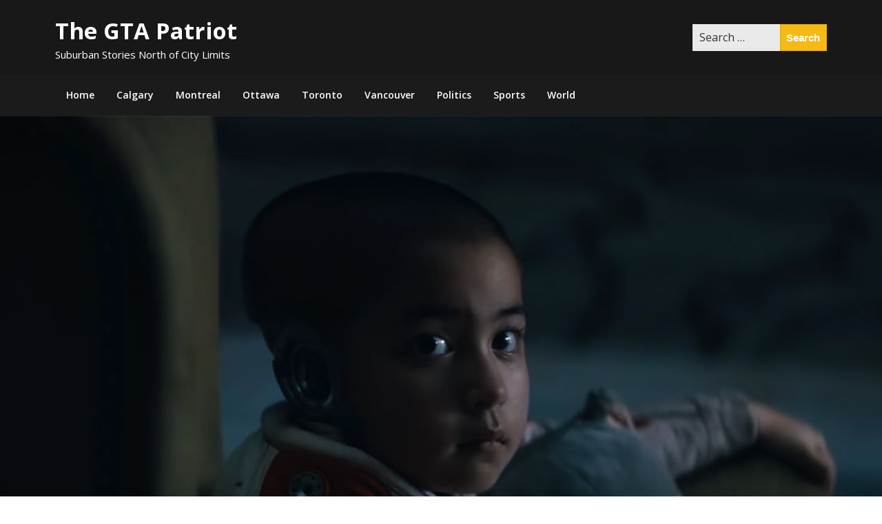

--- FILE ---
content_type: text/html; charset=UTF-8
request_url: https://www.thegtapatriot.com/the-creator-trailer-a-thought-provoking-look-at-the-future-of-ai/
body_size: 26046
content:
<!doctype html>
<html lang="en-US">
<head>
	<meta charset="UTF-8">
	<meta name="viewport" content="width=device-width, initial-scale=1">
	<link rel="profile" href="http://gmpg.org/xfn/11">

	<meta name='robots' content='index, follow, max-image-preview:large, max-snippet:-1, max-video-preview:-1' />
<!-- Jetpack Site Verification Tags -->
<meta name="google-site-verification" content="W7tXan_dXLx5mLS9eCiT-qRfaxrLB9jFyVrLSyChuwA" />

	<!-- This site is optimized with the Yoast SEO plugin v26.6 - https://yoast.com/wordpress/plugins/seo/ -->
	<title>The Creator - Trailer : A Thought-Provoking Look at the Future of AI? - The GTA Patriot</title>
	<meta name="description" content="A hardened ex-special forces agent grieving the disappearance of his wife, is recruited to hunt down and kill the Creator." />
	<link rel="canonical" href="https://www.thegtapatriot.com/the-creator-trailer-a-thought-provoking-look-at-the-future-of-ai/" />
	<meta property="og:locale" content="en_US" />
	<meta property="og:type" content="article" />
	<meta property="og:title" content="The Creator - Trailer : A Thought-Provoking Look at the Future of AI? - The GTA Patriot" />
	<meta property="og:description" content="A hardened ex-special forces agent grieving the disappearance of his wife, is recruited to hunt down and kill the Creator." />
	<meta property="og:url" content="https://www.thegtapatriot.com/the-creator-trailer-a-thought-provoking-look-at-the-future-of-ai/" />
	<meta property="og:site_name" content="The GTA Patriot" />
	<meta property="article:published_time" content="2023-07-19T00:26:50+00:00" />
	<meta property="og:image" content="https://www.thegtapatriot.com/wp-content/uploads/2023/07/the-creator-movie.jpg" />
	<meta property="og:image:width" content="1280" />
	<meta property="og:image:height" content="720" />
	<meta property="og:image:type" content="image/jpeg" />
	<meta name="author" content="thegtapatriot@yahoo.ca" />
	<meta name="twitter:card" content="summary_large_image" />
	<meta name="twitter:creator" content="@thegtapatriot" />
	<meta name="twitter:label1" content="Written by" />
	<meta name="twitter:data1" content="thegtapatriot@yahoo.ca" />
	<meta name="twitter:label2" content="Est. reading time" />
	<meta name="twitter:data2" content="1 minute" />
	<script data-jetpack-boost="ignore" type="application/ld+json" class="yoast-schema-graph">{"@context":"https://schema.org","@graph":[{"@type":"WebPage","@id":"https://www.thegtapatriot.com/the-creator-trailer-a-thought-provoking-look-at-the-future-of-ai/","url":"https://www.thegtapatriot.com/the-creator-trailer-a-thought-provoking-look-at-the-future-of-ai/","name":"The Creator - Trailer : A Thought-Provoking Look at the Future of AI? - The GTA Patriot","isPartOf":{"@id":"http://www.thegtapatriot.com/#website"},"primaryImageOfPage":{"@id":"https://www.thegtapatriot.com/the-creator-trailer-a-thought-provoking-look-at-the-future-of-ai/#primaryimage"},"image":{"@id":"https://www.thegtapatriot.com/the-creator-trailer-a-thought-provoking-look-at-the-future-of-ai/#primaryimage"},"thumbnailUrl":"https://www.thegtapatriot.com/wp-content/uploads/2023/07/the-creator-movie.jpg","datePublished":"2023-07-19T00:26:50+00:00","author":{"@id":"http://www.thegtapatriot.com/#/schema/person/3bec5e61603f397ea6e57996d273227f"},"description":"A hardened ex-special forces agent grieving the disappearance of his wife, is recruited to hunt down and kill the Creator.","breadcrumb":{"@id":"https://www.thegtapatriot.com/the-creator-trailer-a-thought-provoking-look-at-the-future-of-ai/#breadcrumb"},"inLanguage":"en-US","potentialAction":[{"@type":"ReadAction","target":["https://www.thegtapatriot.com/the-creator-trailer-a-thought-provoking-look-at-the-future-of-ai/"]}]},{"@type":"ImageObject","inLanguage":"en-US","@id":"https://www.thegtapatriot.com/the-creator-trailer-a-thought-provoking-look-at-the-future-of-ai/#primaryimage","url":"https://www.thegtapatriot.com/wp-content/uploads/2023/07/the-creator-movie.jpg","contentUrl":"https://www.thegtapatriot.com/wp-content/uploads/2023/07/the-creator-movie.jpg","width":1280,"height":720,"caption":"The Creator Movie Trailer"},{"@type":"BreadcrumbList","@id":"https://www.thegtapatriot.com/the-creator-trailer-a-thought-provoking-look-at-the-future-of-ai/#breadcrumb","itemListElement":[{"@type":"ListItem","position":1,"name":"Home","item":"http://www.thegtapatriot.com/"},{"@type":"ListItem","position":2,"name":"The Creator &#8211; Trailer : A Thought-Provoking Look at the Future of AI?"}]},{"@type":"WebSite","@id":"http://www.thegtapatriot.com/#website","url":"http://www.thegtapatriot.com/","name":"The GTA Patriot","description":"Suburban Stories North of City Limits","alternateName":"GTA - Toronto, Ottawa, Calgary and Vancouver from the Burbs","potentialAction":[{"@type":"SearchAction","target":{"@type":"EntryPoint","urlTemplate":"http://www.thegtapatriot.com/?s={search_term_string}"},"query-input":{"@type":"PropertyValueSpecification","valueRequired":true,"valueName":"search_term_string"}}],"inLanguage":"en-US"},{"@type":"Person","@id":"http://www.thegtapatriot.com/#/schema/person/3bec5e61603f397ea6e57996d273227f","name":"thegtapatriot@yahoo.ca","image":{"@type":"ImageObject","inLanguage":"en-US","@id":"http://www.thegtapatriot.com/#/schema/person/image/","url":"https://secure.gravatar.com/avatar/c1c9b2d165802a02ff960400e3fcc2cdbda5d44451ab46f53fd5cb020ac3c630?s=96&d=mm&r=g","contentUrl":"https://secure.gravatar.com/avatar/c1c9b2d165802a02ff960400e3fcc2cdbda5d44451ab46f53fd5cb020ac3c630?s=96&d=mm&r=g","caption":"thegtapatriot@yahoo.ca"},"sameAs":["https://x.com/@thegtapatriot"],"url":"https://www.thegtapatriot.com/author/thegtapatriotyahoo-ca/"}]}</script>
	<!-- / Yoast SEO plugin. -->


<link rel='dns-prefetch' href='//www.thegtapatriot.com' />
<link rel='dns-prefetch' href='//secure.gravatar.com' />
<link rel='dns-prefetch' href='//www.googletagmanager.com' />
<link rel='dns-prefetch' href='//stats.wp.com' />
<link rel='dns-prefetch' href='//fonts.googleapis.com' />
<link rel='dns-prefetch' href='//jetpack.wordpress.com' />
<link rel='dns-prefetch' href='//s0.wp.com' />
<link rel='dns-prefetch' href='//public-api.wordpress.com' />
<link rel='dns-prefetch' href='//0.gravatar.com' />
<link rel='dns-prefetch' href='//1.gravatar.com' />
<link rel='dns-prefetch' href='//2.gravatar.com' />
<link rel='dns-prefetch' href='//widgets.wp.com' />
<link rel='dns-prefetch' href='//v0.wordpress.com' />
<link rel='dns-prefetch' href='//pagead2.googlesyndication.com' />
<link rel="alternate" type="application/rss+xml" title="The GTA Patriot &raquo; Feed" href="https://www.thegtapatriot.com/feed/" />
<link rel="alternate" type="application/rss+xml" title="The GTA Patriot &raquo; Comments Feed" href="https://www.thegtapatriot.com/comments/feed/" />
<link rel="alternate" type="application/rss+xml" title="The GTA Patriot &raquo; The Creator &#8211; Trailer : A Thought-Provoking Look at the Future of AI? Comments Feed" href="https://www.thegtapatriot.com/the-creator-trailer-a-thought-provoking-look-at-the-future-of-ai/feed/" />
<link rel="alternate" title="oEmbed (JSON)" type="application/json+oembed" href="https://www.thegtapatriot.com/wp-json/oembed/1.0/embed?url=https%3A%2F%2Fwww.thegtapatriot.com%2Fthe-creator-trailer-a-thought-provoking-look-at-the-future-of-ai%2F" />
<link rel="alternate" title="oEmbed (XML)" type="text/xml+oembed" href="https://www.thegtapatriot.com/wp-json/oembed/1.0/embed?url=https%3A%2F%2Fwww.thegtapatriot.com%2Fthe-creator-trailer-a-thought-provoking-look-at-the-future-of-ai%2F&#038;format=xml" />
		<style>
			.lazyload,
			.lazyloading {
				max-width: 100%;
			}
		</style>
		<link rel='stylesheet' id='all-css-394b66624e13b6cb59562dd53946bf9a' href='https://www.thegtapatriot.com/wp-content/boost-cache/static/3441787b79.min.css' type='text/css' media='all' />
<link rel='stylesheet' id='all-css-17e47536763cb17d4b1f81b0f03c4a9d' href='https://www.thegtapatriot.com/wp-content/boost-cache/static/2fd0b21ad3.min.css' type='text/css' media='all' />
<style id='global-styles-inline-css'>
:root{--wp--preset--aspect-ratio--square: 1;--wp--preset--aspect-ratio--4-3: 4/3;--wp--preset--aspect-ratio--3-4: 3/4;--wp--preset--aspect-ratio--3-2: 3/2;--wp--preset--aspect-ratio--2-3: 2/3;--wp--preset--aspect-ratio--16-9: 16/9;--wp--preset--aspect-ratio--9-16: 9/16;--wp--preset--color--black: #000000;--wp--preset--color--cyan-bluish-gray: #abb8c3;--wp--preset--color--white: #ffffff;--wp--preset--color--pale-pink: #f78da7;--wp--preset--color--vivid-red: #cf2e2e;--wp--preset--color--luminous-vivid-orange: #ff6900;--wp--preset--color--luminous-vivid-amber: #fcb900;--wp--preset--color--light-green-cyan: #7bdcb5;--wp--preset--color--vivid-green-cyan: #00d084;--wp--preset--color--pale-cyan-blue: #8ed1fc;--wp--preset--color--vivid-cyan-blue: #0693e3;--wp--preset--color--vivid-purple: #9b51e0;--wp--preset--gradient--vivid-cyan-blue-to-vivid-purple: linear-gradient(135deg,rgb(6,147,227) 0%,rgb(155,81,224) 100%);--wp--preset--gradient--light-green-cyan-to-vivid-green-cyan: linear-gradient(135deg,rgb(122,220,180) 0%,rgb(0,208,130) 100%);--wp--preset--gradient--luminous-vivid-amber-to-luminous-vivid-orange: linear-gradient(135deg,rgb(252,185,0) 0%,rgb(255,105,0) 100%);--wp--preset--gradient--luminous-vivid-orange-to-vivid-red: linear-gradient(135deg,rgb(255,105,0) 0%,rgb(207,46,46) 100%);--wp--preset--gradient--very-light-gray-to-cyan-bluish-gray: linear-gradient(135deg,rgb(238,238,238) 0%,rgb(169,184,195) 100%);--wp--preset--gradient--cool-to-warm-spectrum: linear-gradient(135deg,rgb(74,234,220) 0%,rgb(151,120,209) 20%,rgb(207,42,186) 40%,rgb(238,44,130) 60%,rgb(251,105,98) 80%,rgb(254,248,76) 100%);--wp--preset--gradient--blush-light-purple: linear-gradient(135deg,rgb(255,206,236) 0%,rgb(152,150,240) 100%);--wp--preset--gradient--blush-bordeaux: linear-gradient(135deg,rgb(254,205,165) 0%,rgb(254,45,45) 50%,rgb(107,0,62) 100%);--wp--preset--gradient--luminous-dusk: linear-gradient(135deg,rgb(255,203,112) 0%,rgb(199,81,192) 50%,rgb(65,88,208) 100%);--wp--preset--gradient--pale-ocean: linear-gradient(135deg,rgb(255,245,203) 0%,rgb(182,227,212) 50%,rgb(51,167,181) 100%);--wp--preset--gradient--electric-grass: linear-gradient(135deg,rgb(202,248,128) 0%,rgb(113,206,126) 100%);--wp--preset--gradient--midnight: linear-gradient(135deg,rgb(2,3,129) 0%,rgb(40,116,252) 100%);--wp--preset--font-size--small: 13px;--wp--preset--font-size--medium: 20px;--wp--preset--font-size--large: 36px;--wp--preset--font-size--x-large: 42px;--wp--preset--spacing--20: 0.44rem;--wp--preset--spacing--30: 0.67rem;--wp--preset--spacing--40: 1rem;--wp--preset--spacing--50: 1.5rem;--wp--preset--spacing--60: 2.25rem;--wp--preset--spacing--70: 3.38rem;--wp--preset--spacing--80: 5.06rem;--wp--preset--shadow--natural: 6px 6px 9px rgba(0, 0, 0, 0.2);--wp--preset--shadow--deep: 12px 12px 50px rgba(0, 0, 0, 0.4);--wp--preset--shadow--sharp: 6px 6px 0px rgba(0, 0, 0, 0.2);--wp--preset--shadow--outlined: 6px 6px 0px -3px rgb(255, 255, 255), 6px 6px rgb(0, 0, 0);--wp--preset--shadow--crisp: 6px 6px 0px rgb(0, 0, 0);}:where(.is-layout-flex){gap: 0.5em;}:where(.is-layout-grid){gap: 0.5em;}body .is-layout-flex{display: flex;}.is-layout-flex{flex-wrap: wrap;align-items: center;}.is-layout-flex > :is(*, div){margin: 0;}body .is-layout-grid{display: grid;}.is-layout-grid > :is(*, div){margin: 0;}:where(.wp-block-columns.is-layout-flex){gap: 2em;}:where(.wp-block-columns.is-layout-grid){gap: 2em;}:where(.wp-block-post-template.is-layout-flex){gap: 1.25em;}:where(.wp-block-post-template.is-layout-grid){gap: 1.25em;}.has-black-color{color: var(--wp--preset--color--black) !important;}.has-cyan-bluish-gray-color{color: var(--wp--preset--color--cyan-bluish-gray) !important;}.has-white-color{color: var(--wp--preset--color--white) !important;}.has-pale-pink-color{color: var(--wp--preset--color--pale-pink) !important;}.has-vivid-red-color{color: var(--wp--preset--color--vivid-red) !important;}.has-luminous-vivid-orange-color{color: var(--wp--preset--color--luminous-vivid-orange) !important;}.has-luminous-vivid-amber-color{color: var(--wp--preset--color--luminous-vivid-amber) !important;}.has-light-green-cyan-color{color: var(--wp--preset--color--light-green-cyan) !important;}.has-vivid-green-cyan-color{color: var(--wp--preset--color--vivid-green-cyan) !important;}.has-pale-cyan-blue-color{color: var(--wp--preset--color--pale-cyan-blue) !important;}.has-vivid-cyan-blue-color{color: var(--wp--preset--color--vivid-cyan-blue) !important;}.has-vivid-purple-color{color: var(--wp--preset--color--vivid-purple) !important;}.has-black-background-color{background-color: var(--wp--preset--color--black) !important;}.has-cyan-bluish-gray-background-color{background-color: var(--wp--preset--color--cyan-bluish-gray) !important;}.has-white-background-color{background-color: var(--wp--preset--color--white) !important;}.has-pale-pink-background-color{background-color: var(--wp--preset--color--pale-pink) !important;}.has-vivid-red-background-color{background-color: var(--wp--preset--color--vivid-red) !important;}.has-luminous-vivid-orange-background-color{background-color: var(--wp--preset--color--luminous-vivid-orange) !important;}.has-luminous-vivid-amber-background-color{background-color: var(--wp--preset--color--luminous-vivid-amber) !important;}.has-light-green-cyan-background-color{background-color: var(--wp--preset--color--light-green-cyan) !important;}.has-vivid-green-cyan-background-color{background-color: var(--wp--preset--color--vivid-green-cyan) !important;}.has-pale-cyan-blue-background-color{background-color: var(--wp--preset--color--pale-cyan-blue) !important;}.has-vivid-cyan-blue-background-color{background-color: var(--wp--preset--color--vivid-cyan-blue) !important;}.has-vivid-purple-background-color{background-color: var(--wp--preset--color--vivid-purple) !important;}.has-black-border-color{border-color: var(--wp--preset--color--black) !important;}.has-cyan-bluish-gray-border-color{border-color: var(--wp--preset--color--cyan-bluish-gray) !important;}.has-white-border-color{border-color: var(--wp--preset--color--white) !important;}.has-pale-pink-border-color{border-color: var(--wp--preset--color--pale-pink) !important;}.has-vivid-red-border-color{border-color: var(--wp--preset--color--vivid-red) !important;}.has-luminous-vivid-orange-border-color{border-color: var(--wp--preset--color--luminous-vivid-orange) !important;}.has-luminous-vivid-amber-border-color{border-color: var(--wp--preset--color--luminous-vivid-amber) !important;}.has-light-green-cyan-border-color{border-color: var(--wp--preset--color--light-green-cyan) !important;}.has-vivid-green-cyan-border-color{border-color: var(--wp--preset--color--vivid-green-cyan) !important;}.has-pale-cyan-blue-border-color{border-color: var(--wp--preset--color--pale-cyan-blue) !important;}.has-vivid-cyan-blue-border-color{border-color: var(--wp--preset--color--vivid-cyan-blue) !important;}.has-vivid-purple-border-color{border-color: var(--wp--preset--color--vivid-purple) !important;}.has-vivid-cyan-blue-to-vivid-purple-gradient-background{background: var(--wp--preset--gradient--vivid-cyan-blue-to-vivid-purple) !important;}.has-light-green-cyan-to-vivid-green-cyan-gradient-background{background: var(--wp--preset--gradient--light-green-cyan-to-vivid-green-cyan) !important;}.has-luminous-vivid-amber-to-luminous-vivid-orange-gradient-background{background: var(--wp--preset--gradient--luminous-vivid-amber-to-luminous-vivid-orange) !important;}.has-luminous-vivid-orange-to-vivid-red-gradient-background{background: var(--wp--preset--gradient--luminous-vivid-orange-to-vivid-red) !important;}.has-very-light-gray-to-cyan-bluish-gray-gradient-background{background: var(--wp--preset--gradient--very-light-gray-to-cyan-bluish-gray) !important;}.has-cool-to-warm-spectrum-gradient-background{background: var(--wp--preset--gradient--cool-to-warm-spectrum) !important;}.has-blush-light-purple-gradient-background{background: var(--wp--preset--gradient--blush-light-purple) !important;}.has-blush-bordeaux-gradient-background{background: var(--wp--preset--gradient--blush-bordeaux) !important;}.has-luminous-dusk-gradient-background{background: var(--wp--preset--gradient--luminous-dusk) !important;}.has-pale-ocean-gradient-background{background: var(--wp--preset--gradient--pale-ocean) !important;}.has-electric-grass-gradient-background{background: var(--wp--preset--gradient--electric-grass) !important;}.has-midnight-gradient-background{background: var(--wp--preset--gradient--midnight) !important;}.has-small-font-size{font-size: var(--wp--preset--font-size--small) !important;}.has-medium-font-size{font-size: var(--wp--preset--font-size--medium) !important;}.has-large-font-size{font-size: var(--wp--preset--font-size--large) !important;}.has-x-large-font-size{font-size: var(--wp--preset--font-size--x-large) !important;}
/*# sourceURL=global-styles-inline-css */
</style>

<link rel='stylesheet' id='screen-css-b3f27cf929116b7e9fadb56a8d1b8009' href='https://www.thegtapatriot.com/wp-content/boost-cache/static/e367d7c4bd.min.css' type='text/css' media='screen' />
<style id='wp-img-auto-sizes-contain-inline-css'>
img:is([sizes=auto i],[sizes^="auto," i]){contain-intrinsic-size:3000px 1500px}
/*# sourceURL=wp-img-auto-sizes-contain-inline-css */
</style>
<style id='wp-emoji-styles-inline-css'>

	img.wp-smiley, img.emoji {
		display: inline !important;
		border: none !important;
		box-shadow: none !important;
		height: 1em !important;
		width: 1em !important;
		margin: 0 0.07em !important;
		vertical-align: -0.1em !important;
		background: none !important;
		padding: 0 !important;
	}
/*# sourceURL=wp-emoji-styles-inline-css */
</style>
<style id='classic-theme-styles-inline-css'>
/*! This file is auto-generated */
.wp-block-button__link{color:#fff;background-color:#32373c;border-radius:9999px;box-shadow:none;text-decoration:none;padding:calc(.667em + 2px) calc(1.333em + 2px);font-size:1.125em}.wp-block-file__button{background:#32373c;color:#fff;text-decoration:none}
/*# sourceURL=/wp-includes/css/classic-themes.min.css */
</style>
<link rel='stylesheet' id='magazinely-google-fonts-css' href='//fonts.googleapis.com/css?family=Open+Sans%3A300%2C400%2C600%2C700%7CMerriweather%3A700%2C400%2C700i&#038;ver=6.9' media='all' />


<script data-jetpack-boost="ignore" type="text/javascript" src="https://www.thegtapatriot.com/wp-includes/js/jquery/jquery.min.js?ver=3.7.1" id="jquery-core-js"></script>


<!-- Google tag (gtag.js) snippet added by Site Kit -->
<!-- Google Analytics snippet added by Site Kit -->


<link rel="https://api.w.org/" href="https://www.thegtapatriot.com/wp-json/" /><link rel="alternate" title="JSON" type="application/json" href="https://www.thegtapatriot.com/wp-json/wp/v2/posts/3310" /><link rel="EditURI" type="application/rsd+xml" title="RSD" href="https://www.thegtapatriot.com/xmlrpc.php?rsd" />
<meta name="generator" content="WordPress 6.9" />
<link rel='shortlink' href='https://wp.me/p42ikd-Ro' />
<meta name="generator" content="Site Kit by Google 1.170.0" />
	<style>img#wpstats{display:none}</style>
				
				<style>
			.no-js img.lazyload {
				display: none;
			}

			figure.wp-block-image img.lazyloading {
				min-width: 150px;
			}

			.lazyload,
			.lazyloading {
				--smush-placeholder-width: 100px;
				--smush-placeholder-aspect-ratio: 1/1;
				width: var(--smush-image-width, var(--smush-placeholder-width)) !important;
				aspect-ratio: var(--smush-image-aspect-ratio, var(--smush-placeholder-aspect-ratio)) !important;
			}

						.lazyload, .lazyloading {
				opacity: 0;
			}

			.lazyloaded {
				opacity: 1;
				transition: opacity 400ms;
				transition-delay: 0ms;
			}

					</style>
		<link rel="pingback" href="https://www.thegtapatriot.com/xmlrpc.php">
		<style type="text/css">
		/* Navigation */
		.main-navigation a, #site-navigation span.dashicons.dashicons-menu:before, .iot-menu-left-ul a { color: ; }
		.navigation-wrapper{ background: ; }
		.main-navigation ul ul, #iot-menu-left, .navigation-outer-wrapper { background: ; }
						.site-description {display:block;}
		

	/* Featured Image Header */
				.categories-featured-posts {display:none;}
		


		/* Global */
		.single .content-area a, .page .content-area a { color: ; }
		.page .content-area a.button, .single .page .content-area a.button {color:#fff;}
		a.button,a.button:hover,a.button:active,a.button:focus, button, input[type="button"], input[type="reset"], input[type="submit"] { background: ; }
		.tags-links a, .cat-links a{ border-color: ; }
		.single main article .entry-meta *, .single main article .entry-meta, .archive main article .entry-meta *, .comments-area .comment-metadata time{ color: ; }
		.single .content-area h1, .single .content-area h2, .single .content-area h3, .single .content-area h4, .single .content-area h5, .single .content-area h6, .page .content-area h1, .page .content-area h2, .page .content-area h3, .page .content-area h4, .page .content-area h5, .page .content-area h6, .page .content-area th, .single .content-area th, .blog.related-posts main article h4 a, .single b.fn, .page b.fn, .error404 h1, .search-results h1.page-title, .search-no-results h1.page-title, .archive h1.page-title{ color: ; }
		.comment-respond p.comment-notes, .comment-respond label, .page .site-content .entry-content cite, .comment-content *, .about-the-author, .page code, .page kbd, .page tt, .page var, .page .site-content .entry-content, .page .site-content .entry-content p, .page .site-content .entry-content li, .page .site-content .entry-content div, .comment-respond p.comment-notes, .comment-respond label, .single .site-content .entry-content cite, .comment-content *, .about-the-author, .single code, .single kbd, .single tt, .single var, .single .site-content .entry-content, .single .site-content .entry-content p, .single .site-content .entry-content li, .single .site-content .entry-content div, .error404 p, .search-no-results p { color: ; }
		.page .entry-content blockquote, .single .entry-content blockquote, .comment-content blockquote { border-color: ; }
		.error-404 input.search-field, .about-the-author, .comments-title, .related-posts h3, .comment-reply-title{ border-color: ; }

		
		

				.about-the-author {
			display: none;
		}
		


		/* Sidebar */
		#secondary h4, #secondary h1, #secondary h2, #secondary h3, #secondary h5, #secondary h6, #secondary h4 a{ color: ; }
		#secondary span.rpwwt-post-title{ color:  !important; }
		#secondary select, #secondary h4, .blog #secondary input.search-field, .blog #secondary input.search-field, .search-results #secondary input.search-field, .archive #secondary input.search-field { border-color: ; }
		#secondary * { color: ; }
		#secondary .rpwwt-post-date{ color:  !important; }
		#secondary a { color: ; }
		#secondary .search-form input.search-submit, .search-form input.search-submit, input.search-submit { background: ; }

		/* Blog Feed */
		body.custom-background.blog, body.blog, body.custom-background.archive, body.archive, body.custom-background.search-results, body.search-results{ background-color: ; }
		.blog main article, .search-results main article, .archive main article{ background-color: ; }
		.blog main article h2 a, .search-results main article h2 a, .archive main article h2 a{ color: ; }
		.blog main article .entry-meta, .archive main article .entry-meta, .search-results main article .entry-meta{ color: ; }
		.blog main article p, .search-results main article p, .archive main article p { color: ; }
		.nav-links span, .nav-links a, .pagination .current, .nav-links span:hover, .nav-links a:hover, .pagination .current:hover { background: ; }
		.nav-links span, .nav-links a, .pagination .current, .nav-links span:hover, .nav-links a:hover, .pagination .current:hover{ color: ; }

		

		</style>
		
<!-- Google AdSense meta tags added by Site Kit -->
<meta name="google-adsense-platform-account" content="ca-host-pub-2644536267352236">
<meta name="google-adsense-platform-domain" content="sitekit.withgoogle.com">
<!-- End Google AdSense meta tags added by Site Kit -->
<style type="text/css">

	.navigation-wrapper {
		background-image: url(https://www.thegtapatriot.com/wp-content/uploads/2020/01/cropped-thegta1450.jpg) no-repeat scroll top;
	}
	
			.site-title a,
		.site-description {
			color: #ffffff;
		}
	</style>
<style type="text/css" id="custom-background-css">
body.custom-background { background-color: #ffffff; }
</style>
	
<!-- Google AdSense snippet added by Site Kit -->


<!-- End Google AdSense snippet added by Site Kit -->
<link rel="icon" href="https://www.thegtapatriot.com/wp-content/uploads/2023/07/cropped-thegtapatriotcom-32x32.jpg" sizes="32x32" />
<link rel="icon" href="https://www.thegtapatriot.com/wp-content/uploads/2023/07/cropped-thegtapatriotcom-192x192.jpg" sizes="192x192" />
<link rel="apple-touch-icon" href="https://www.thegtapatriot.com/wp-content/uploads/2023/07/cropped-thegtapatriotcom-180x180.jpg" />
<meta name="msapplication-TileImage" content="https://www.thegtapatriot.com/wp-content/uploads/2023/07/cropped-thegtapatriotcom-270x270.jpg" />
<link rel='stylesheet' id='all-css-b3bb6f73db8ce4450ec26b03bc20c3ec' href='https://www.thegtapatriot.com/wp-content/boost-cache/static/731f88a5bf.min.css' type='text/css' media='all' />
</head>

<body class="wp-singular post-template-default single single-post postid-3310 single-format-standard custom-background wp-theme-magazinely">
	
	<a class="skip-link screen-reader-text" id="iot-skip-to-content" href="#page">Skip to content</a>

	<div class="navigation-wrapper">
		
		<div class="site grid-container">
			<header id="masthead" class="site-header grid-x grid-padding-x">
				<div class="large-12 medium-12 small-12 cell">
					<div class="top-header-wrapper">
						<div class="site-branding header-left-logo">
															<div class="logo-container">
									<h2 class="site-title"><a href="https://www.thegtapatriot.com/" rel="home">The GTA Patriot</a></h2>
																		<p class="site-description">Suburban Stories North of City Limits</p>
															</div>	
						</div>

						<div class="header-right-widget-area">
															<section id="search-6" class="widget widget_search"><form role="search" method="get" class="search-form" action="https://www.thegtapatriot.com/">
				<label>
					<span class="screen-reader-text">Search for:</span>
					<input type="search" class="search-field" placeholder="Search &hellip;" value="" name="s" />
				</label>
				<input type="submit" class="search-submit" value="Search" />
			</form></section>				
													</div>
					</div>
				</div>


			</header><!-- #masthead -->
		</div>
	</div>

	<div class="navigation-outer-wrapper">
		<div class="grid-container" id="mobile-nav-output">
			<nav id="site-navigation" class="main-navigation large-12 medium-12 small-12 cell">

				<div class="menu-navigation-container"><ul id="primary-menu" class="menu"><li id="menu-item-2567" class="menu-item menu-item-type-custom menu-item-object-custom menu-item-home menu-item-2567"><a href="http://www.thegtapatriot.com">Home</a></li>
<li id="menu-item-3000" class="menu-item menu-item-type-taxonomy menu-item-object-category menu-item-3000"><a href="https://www.thegtapatriot.com/calgary/">Calgary</a></li>
<li id="menu-item-3005" class="menu-item menu-item-type-taxonomy menu-item-object-category menu-item-3005"><a href="https://www.thegtapatriot.com/montreal/">Montreal</a></li>
<li id="menu-item-3001" class="menu-item menu-item-type-taxonomy menu-item-object-category menu-item-3001"><a href="https://www.thegtapatriot.com/ottawa/">Ottawa</a></li>
<li id="menu-item-2555" class="menu-item menu-item-type-taxonomy menu-item-object-category menu-item-2555"><a href="https://www.thegtapatriot.com/toronto/">Toronto</a></li>
<li id="menu-item-2999" class="menu-item menu-item-type-taxonomy menu-item-object-category menu-item-2999"><a href="https://www.thegtapatriot.com/vancouver/">Vancouver</a></li>
<li id="menu-item-3002" class="menu-item menu-item-type-taxonomy menu-item-object-category menu-item-3002"><a href="https://www.thegtapatriot.com/politics/">Politics</a></li>
<li id="menu-item-3213" class="menu-item menu-item-type-taxonomy menu-item-object-category menu-item-3213"><a href="https://www.thegtapatriot.com/sports/">Sports</a></li>
<li id="menu-item-3863" class="menu-item menu-item-type-taxonomy menu-item-object-category menu-item-3863"><a href="https://www.thegtapatriot.com/world/">World</a></li>
</ul></div>
			</nav>
		</div>
	</div>



				

			<div id="page" class="site grid-container thumbnail-below start-container-head">
			<div id="content" class="site-content grid-x grid-padding-x">
				

	<!-- Featured img -->
		</div>
</div>
<div class="post-thumbnail">
	<img width="1280" height="720" src="https://www.thegtapatriot.com/wp-content/uploads/2023/07/the-creator-movie.jpg" class="attachment-full size-full wp-post-image" alt="The Creator Movie Trailer" decoding="async" fetchpriority="high" srcset="https://www.thegtapatriot.com/wp-content/uploads/2023/07/the-creator-movie.jpg 1280w, https://www.thegtapatriot.com/wp-content/uploads/2023/07/the-creator-movie-300x169.jpg 300w, https://www.thegtapatriot.com/wp-content/uploads/2023/07/the-creator-movie-1024x576.jpg 1024w, https://www.thegtapatriot.com/wp-content/uploads/2023/07/the-creator-movie-768x432.jpg 768w, https://www.thegtapatriot.com/wp-content/uploads/2023/07/the-creator-movie-1080x608.jpg 1080w" sizes="(max-width: 1280px) 100vw, 1280px" data-attachment-id="3312" data-permalink="https://www.thegtapatriot.com/the-creator-trailer-a-thought-provoking-look-at-the-future-of-ai/the-creator-movie/" data-orig-file="https://www.thegtapatriot.com/wp-content/uploads/2023/07/the-creator-movie.jpg" data-orig-size="1280,720" data-comments-opened="1" data-image-meta="{&quot;aperture&quot;:&quot;0&quot;,&quot;credit&quot;:&quot;&quot;,&quot;camera&quot;:&quot;&quot;,&quot;caption&quot;:&quot;&quot;,&quot;created_timestamp&quot;:&quot;0&quot;,&quot;copyright&quot;:&quot;&quot;,&quot;focal_length&quot;:&quot;0&quot;,&quot;iso&quot;:&quot;0&quot;,&quot;shutter_speed&quot;:&quot;0&quot;,&quot;title&quot;:&quot;&quot;,&quot;orientation&quot;:&quot;0&quot;}" data-image-title="the creator movie" data-image-description="&lt;p&gt;A Thought-Provoking Look at the Future of AI &amp;#8211; The Creator&lt;/p&gt;
" data-image-caption="" data-medium-file="https://www.thegtapatriot.com/wp-content/uploads/2023/07/the-creator-movie-300x169.jpg" data-large-file="https://www.thegtapatriot.com/wp-content/uploads/2023/07/the-creator-movie-1024x576.jpg" /></div>
<div id="page" class="site grid-container">
	<div id="content" class="site-content grid-x grid-padding-x">
		<!-- / Featured img -->



<div id="primary" class="content-area large-8 medium-8 small-12 cell">
	<main id="main" class="site-main">

		
<article id="post-3310" class="post-3310 post type-post status-publish format-standard has-post-thumbnail hentry category-ai category-movies tag-advanced-ai tag-ai tag-artificial-intelligence tag-movie tag-september-29 tag-the-creator tag-trailer tag-war">
	<header class="entry-header">
		<h1 class="entry-title">The Creator &#8211; Trailer : A Thought-Provoking Look at the Future of AI?</h1>		<div class="entry-meta">
			<span class="byline"> by <span class="author vcard"><a class="url fn n" href="https://www.thegtapatriot.com/author/thegtapatriotyahoo-ca/">thegtapatriot@yahoo.ca</a></span></span>			<span class="post-divider"> | </span>
			<span class="posted-on">Posted on <a href="https://www.thegtapatriot.com/the-creator-trailer-a-thought-provoking-look-at-the-future-of-ai/" rel="bookmark"><time class="entry-date published updated" datetime="2023-07-18T20:26:50-04:00">July 18, 2023</time></a></span>		</div><!-- .entry-meta -->
	</header><!-- .entry-header -->

<div class="entry-content">
	<p>Artificial intelligence (AI) is a rapidly growing field that has the potential to revolutionize the way we live and work. However, there are also concerns about the impact that AI could have on society. Some worry that AI could lead to job losses and economic inequality, while others are concerned about the ethical implications of creating machines that can think and act like humans.</p>
<p>As for the movie The Creator, it is an upcoming science fiction film that explores the relationship between humans and AI. The film is set to be released on <strong>September 29, 2023</strong>, and promises to be an exciting and thought-provoking look at the future of technology.</p>
<div class="jetpack-video-wrapper"><iframe title="The Creator | Official Trailer" width="640" height="360" data-src="https://www.youtube.com/embed/ex3C1-5Dhb8?feature=oembed" frameborder="0" allow="accelerometer; autoplay; clipboard-write; encrypted-media; gyroscope; picture-in-picture; web-share" referrerpolicy="strict-origin-when-cross-origin" allowfullscreen src="[data-uri]" class="lazyload" data-load-mode="1"></iframe></div>
<div class="sharedaddy sd-sharing-enabled"><div class="robots-nocontent sd-block sd-social sd-social-icon sd-sharing"><h3 class="sd-title">Share this:</h3><div class="sd-content"><ul><li class="share-twitter"><a rel="nofollow noopener noreferrer"
				data-shared="sharing-twitter-3310"
				class="share-twitter sd-button share-icon no-text"
				href="https://www.thegtapatriot.com/the-creator-trailer-a-thought-provoking-look-at-the-future-of-ai/?share=twitter"
				target="_blank"
				aria-labelledby="sharing-twitter-3310"
				>
				<span id="sharing-twitter-3310" hidden>Click to share on X (Opens in new window)</span>
				<span>X</span>
			</a></li><li class="share-facebook"><a rel="nofollow noopener noreferrer"
				data-shared="sharing-facebook-3310"
				class="share-facebook sd-button share-icon no-text"
				href="https://www.thegtapatriot.com/the-creator-trailer-a-thought-provoking-look-at-the-future-of-ai/?share=facebook"
				target="_blank"
				aria-labelledby="sharing-facebook-3310"
				>
				<span id="sharing-facebook-3310" hidden>Click to share on Facebook (Opens in new window)</span>
				<span>Facebook</span>
			</a></li><li class="share-tumblr"><a rel="nofollow noopener noreferrer"
				data-shared="sharing-tumblr-3310"
				class="share-tumblr sd-button share-icon no-text"
				href="https://www.thegtapatriot.com/the-creator-trailer-a-thought-provoking-look-at-the-future-of-ai/?share=tumblr"
				target="_blank"
				aria-labelledby="sharing-tumblr-3310"
				>
				<span id="sharing-tumblr-3310" hidden>Click to share on Tumblr (Opens in new window)</span>
				<span>Tumblr</span>
			</a></li><li class="share-pocket"><a rel="nofollow noopener noreferrer"
				data-shared="sharing-pocket-3310"
				class="share-pocket sd-button share-icon no-text"
				href="https://www.thegtapatriot.com/the-creator-trailer-a-thought-provoking-look-at-the-future-of-ai/?share=pocket"
				target="_blank"
				aria-labelledby="sharing-pocket-3310"
				>
				<span id="sharing-pocket-3310" hidden>Click to share on Pocket (Opens in new window)</span>
				<span>Pocket</span>
			</a></li><li class="share-email"><a rel="nofollow noopener noreferrer"
				data-shared="sharing-email-3310"
				class="share-email sd-button share-icon no-text"
				href="mailto:?subject=%5BShared%20Post%5D%20The%20Creator%20-%20Trailer%20%3A%20A%20Thought-Provoking%20Look%20at%20the%20Future%20of%20AI%3F&#038;body=https%3A%2F%2Fwww.thegtapatriot.com%2Fthe-creator-trailer-a-thought-provoking-look-at-the-future-of-ai%2F&#038;share=email"
				target="_blank"
				aria-labelledby="sharing-email-3310"
				data-email-share-error-title="Do you have email set up?" data-email-share-error-text="If you&#039;re having problems sharing via email, you might not have email set up for your browser. You may need to create a new email yourself." data-email-share-nonce="5c34a06a38" data-email-share-track-url="https://www.thegtapatriot.com/the-creator-trailer-a-thought-provoking-look-at-the-future-of-ai/?share=email">
				<span id="sharing-email-3310" hidden>Click to email a link to a friend (Opens in new window)</span>
				<span>Email</span>
			</a></li><li class="share-reddit"><a rel="nofollow noopener noreferrer"
				data-shared="sharing-reddit-3310"
				class="share-reddit sd-button share-icon no-text"
				href="https://www.thegtapatriot.com/the-creator-trailer-a-thought-provoking-look-at-the-future-of-ai/?share=reddit"
				target="_blank"
				aria-labelledby="sharing-reddit-3310"
				>
				<span id="sharing-reddit-3310" hidden>Click to share on Reddit (Opens in new window)</span>
				<span>Reddit</span>
			</a></li><li class="share-pinterest"><a rel="nofollow noopener noreferrer"
				data-shared="sharing-pinterest-3310"
				class="share-pinterest sd-button share-icon no-text"
				href="https://www.thegtapatriot.com/the-creator-trailer-a-thought-provoking-look-at-the-future-of-ai/?share=pinterest"
				target="_blank"
				aria-labelledby="sharing-pinterest-3310"
				>
				<span id="sharing-pinterest-3310" hidden>Click to share on Pinterest (Opens in new window)</span>
				<span>Pinterest</span>
			</a></li><li class="share-linkedin"><a rel="nofollow noopener noreferrer"
				data-shared="sharing-linkedin-3310"
				class="share-linkedin sd-button share-icon no-text"
				href="https://www.thegtapatriot.com/the-creator-trailer-a-thought-provoking-look-at-the-future-of-ai/?share=linkedin"
				target="_blank"
				aria-labelledby="sharing-linkedin-3310"
				>
				<span id="sharing-linkedin-3310" hidden>Click to share on LinkedIn (Opens in new window)</span>
				<span>LinkedIn</span>
			</a></li><li class="share-print"><a rel="nofollow noopener noreferrer"
				data-shared="sharing-print-3310"
				class="share-print sd-button share-icon no-text"
				href="https://www.thegtapatriot.com/the-creator-trailer-a-thought-provoking-look-at-the-future-of-ai/#print?share=print"
				target="_blank"
				aria-labelledby="sharing-print-3310"
				>
				<span id="sharing-print-3310" hidden>Click to print (Opens in new window)</span>
				<span>Print</span>
			</a></li><li class="share-end"></li></ul></div></div></div><div class='sharedaddy sd-block sd-like jetpack-likes-widget-wrapper jetpack-likes-widget-unloaded' id='like-post-wrapper-59652445-3310-696dcf2c9f6c9' data-src='https://widgets.wp.com/likes/?ver=15.3.1#blog_id=59652445&amp;post_id=3310&amp;origin=www.thegtapatriot.com&amp;obj_id=59652445-3310-696dcf2c9f6c9' data-name='like-post-frame-59652445-3310-696dcf2c9f6c9' data-title='Like or Reblog'><h3 class="sd-title">Like this:</h3><div class='likes-widget-placeholder post-likes-widget-placeholder' style='height: 55px;'><span class='button'><span>Like</span></span> <span class="loading">Loading...</span></div><span class='sd-text-color'></span><a class='sd-link-color'></a></div>
<div id='jp-relatedposts' class='jp-relatedposts' >
	<h3 class="jp-relatedposts-headline"><em>Related</em></h3>
</div>	</div><!-- .entry-content -->

	<footer class="entry-footer">
		<span class="cat-links"><a href="https://www.thegtapatriot.com/ai/" rel="category tag">AI</a> <a href="https://www.thegtapatriot.com/movies/" rel="category tag">Movies</a></span><span class="tags-links"><a href="https://www.thegtapatriot.com/tag/advanced-ai/" rel="tag">advanced ai</a> <a href="https://www.thegtapatriot.com/tag/ai/" rel="tag">AI</a> <a href="https://www.thegtapatriot.com/tag/artificial-intelligence/" rel="tag">artificial intelligence</a> <a href="https://www.thegtapatriot.com/tag/movie/" rel="tag">Movie</a> <a href="https://www.thegtapatriot.com/tag/september-29/" rel="tag">september 29</a> <a href="https://www.thegtapatriot.com/tag/the-creator/" rel="tag">the creator</a> <a href="https://www.thegtapatriot.com/tag/trailer/" rel="tag">trailer</a> <a href="https://www.thegtapatriot.com/tag/war/" rel="tag">war</a></span>	</footer><!-- .entry-footer -->
</article><!-- #post-3310 -->
<div class="about-the-author"><div class="grid-x grid-padding-x"><div class="large-2 medium-3 small-12 cell"><img alt='' data-src='https://secure.gravatar.com/avatar/c1c9b2d165802a02ff960400e3fcc2cdbda5d44451ab46f53fd5cb020ac3c630?s=100&#038;d=mm&#038;r=g' data-srcset='https://secure.gravatar.com/avatar/c1c9b2d165802a02ff960400e3fcc2cdbda5d44451ab46f53fd5cb020ac3c630?s=200&#038;d=mm&#038;r=g 2x' class='avatar avatar-100 photo lazyload' height='100' width='100' decoding='async' src='[data-uri]' style='--smush-placeholder-width: 100px; --smush-placeholder-aspect-ratio: 100/100;' /></div><div class="large-10 medium-9 small-12 cell"><h3>About the author</h3></div></div></div><div class="related-posts blog"><div class="postauthor-top"><h3>Related Posts</h3></div><main>					<article class="post excerpt  ">
											<div class="article-contents">
						<header class="entry-header">
														<div class="entry-meta">
								April 18, 2012							</div>
							<h4 class="entry-title"><a href="https://www.thegtapatriot.com/rogers-video-no-more-time-to-get-an-apple-tv-device/" rel="bookmark">Rogers Video no more, time to get an Apple TV device</a></h4>											</div>
				</article><!--.post.excerpt-->
													<article class="post excerpt  ">
												<a href="https://www.thegtapatriot.com/foundation-season-3-returns-exclusively-on-apple-tv/" title="Foundation Season 3 Returns Exclusively on Apple TV+">
							<img width="640" height="356" data-src="https://www.thegtapatriot.com/wp-content/uploads/2023/12/empire.png" class="attachment-large size-large wp-post-image lazyload" alt="the foundation" decoding="async" data-srcset="https://www.thegtapatriot.com/wp-content/uploads/2023/12/empire.png 801w, https://www.thegtapatriot.com/wp-content/uploads/2023/12/empire-300x167.png 300w, https://www.thegtapatriot.com/wp-content/uploads/2023/12/empire-768x427.png 768w" data-sizes="(max-width: 640px) 100vw, 640px" data-attachment-id="3493" data-permalink="https://www.thegtapatriot.com/foundation-season-3-returns-exclusively-on-apple-tv/empire/" data-orig-file="https://www.thegtapatriot.com/wp-content/uploads/2023/12/empire.png" data-orig-size="801,445" data-comments-opened="1" data-image-meta="{&quot;aperture&quot;:&quot;0&quot;,&quot;credit&quot;:&quot;&quot;,&quot;camera&quot;:&quot;&quot;,&quot;caption&quot;:&quot;&quot;,&quot;created_timestamp&quot;:&quot;0&quot;,&quot;copyright&quot;:&quot;&quot;,&quot;focal_length&quot;:&quot;0&quot;,&quot;iso&quot;:&quot;0&quot;,&quot;shutter_speed&quot;:&quot;0&quot;,&quot;title&quot;:&quot;&quot;,&quot;orientation&quot;:&quot;0&quot;}" data-image-title="empire and foundation" data-image-description="" data-image-caption="" data-medium-file="https://www.thegtapatriot.com/wp-content/uploads/2023/12/empire-300x167.png" data-large-file="https://www.thegtapatriot.com/wp-content/uploads/2023/12/empire.png" src="[data-uri]" style="--smush-placeholder-width: 640px; --smush-placeholder-aspect-ratio: 640/356;" />						</a>
										<div class="article-contents">
						<header class="entry-header">
														<div class="entry-meta">
								December 5, 2023							</div>
							<h4 class="entry-title"><a href="https://www.thegtapatriot.com/foundation-season-3-returns-exclusively-on-apple-tv/" rel="bookmark">Foundation Season 3 Returns Exclusively on Apple TV+</a></h4>											</div>
				</article><!--.post.excerpt-->
													<article class="post excerpt  last">
											<div class="article-contents">
						<header class="entry-header">
														<div class="entry-meta">
								May 9, 2012							</div>
							<h4 class="entry-title"><a href="https://www.thegtapatriot.com/avengers-on-a-pace-to-be-the-top-grossing-movie/" rel="bookmark">Avengers on a pace to be the top grossing movie</a></h4>											</div>
				</article><!--.post.excerpt-->
								</div></main>
<div id="comments" class="comments-area">

	
		<div id="respond" class="comment-respond">
			<h3 id="reply-title" class="comment-reply-title">Leave a Reply<small><a rel="nofollow" id="cancel-comment-reply-link" href="/the-creator-trailer-a-thought-provoking-look-at-the-future-of-ai/#respond" style="display:none;">Cancel reply</a></small></h3>			<form id="commentform" class="comment-form">
				<iframe
					title="Comment Form"
					data-src="https://jetpack.wordpress.com/jetpack-comment/?blogid=59652445&#038;postid=3310&#038;comment_registration=0&#038;require_name_email=1&#038;stc_enabled=1&#038;stb_enabled=1&#038;show_avatars=1&#038;avatar_default=mystery&#038;greeting=Leave+a+Reply&#038;jetpack_comments_nonce=4a43312743&#038;greeting_reply=Leave+a+Reply+to+%25s&#038;color_scheme=light&#038;lang=en_US&#038;jetpack_version=15.3.1&#038;iframe_unique_id=1&#038;show_cookie_consent=10&#038;has_cookie_consent=0&#038;is_current_user_subscribed=0&#038;token_key=%3Bnormal%3B&#038;sig=b7d3448605f2fceb8f5a418423334426a0d7c964#parent=https%3A%2F%2Fwww.thegtapatriot.com%2Fthe-creator-trailer-a-thought-provoking-look-at-the-future-of-ai%2F"
											name="jetpack_remote_comment"
						style="width:100%; height: 430px; border:0;"
										class="jetpack_remote_comment lazyload"
					id="jetpack_remote_comment"
					sandbox="allow-same-origin allow-top-navigation allow-scripts allow-forms allow-popups"
				 src="[data-uri]" data-load-mode="1">
									</iframe>
									<!--[if !IE]><!-->
					
					<!--<![endif]-->
							</form>
		</div>

		
		<input type="hidden" name="comment_parent" id="comment_parent" value="" />

		<p class="akismet_comment_form_privacy_notice">This site uses Akismet to reduce spam. <a href="https://akismet.com/privacy/" target="_blank" rel="nofollow noopener">Learn how your comment data is processed.</a></p>
</div><!-- #comments -->

					</main><!-- #main -->

					<!-- Start Related Posts -->

					<!-- End Related Posts -->

				</div><!-- #primary -->

				
<aside id="secondary" class="widget-area large-4 medium-4 small-12 cell">
	<section id="search-4" class="widget widget_search"><form role="search" method="get" class="search-form" action="https://www.thegtapatriot.com/">
				<label>
					<span class="screen-reader-text">Search for:</span>
					<input type="search" class="search-field" placeholder="Search &hellip;" value="" name="s" />
				</label>
				<input type="submit" class="search-submit" value="Search" />
			</form></section><section id="nav_menu-3" class="widget widget_nav_menu"><div class="menu-subs-container"><ul id="menu-subs" class="menu"><li id="menu-item-2690" class="menu-item menu-item-type-taxonomy menu-item-object-category menu-item-2690"><a href="https://www.thegtapatriot.com/automotive/">Automotive</a></li>
<li id="menu-item-2691" class="menu-item menu-item-type-taxonomy menu-item-object-category menu-item-2691"><a href="https://www.thegtapatriot.com/education-2/">Education</a></li>
<li id="menu-item-2692" class="menu-item menu-item-type-taxonomy menu-item-object-category menu-item-2692"><a href="https://www.thegtapatriot.com/food/">Food</a></li>
<li id="menu-item-2693" class="menu-item menu-item-type-taxonomy menu-item-object-category menu-item-2693"><a href="https://www.thegtapatriot.com/health/">Health</a></li>
<li id="menu-item-2696" class="menu-item menu-item-type-taxonomy menu-item-object-category current-post-ancestor current-menu-parent current-post-parent menu-item-2696"><a href="https://www.thegtapatriot.com/movies/">Movies</a></li>
<li id="menu-item-2694" class="menu-item menu-item-type-taxonomy menu-item-object-category menu-item-2694"><a href="https://www.thegtapatriot.com/music/">Music</a></li>
<li id="menu-item-2695" class="menu-item menu-item-type-taxonomy menu-item-object-category menu-item-2695"><a href="https://www.thegtapatriot.com/technology/">Technology</a></li>
<li id="menu-item-3823" class="menu-item menu-item-type-post_type menu-item-object-page menu-item-3823"><a href="https://www.thegtapatriot.com/all-blog-suburban-stories-north-of-city-limits/">All Posts</a></li>
</ul></div></section><section id="tag_cloud-4" class="widget widget_tag_cloud"><h4 class="widget-title">Tags</h4><div class="tagcloud"><a href="https://www.thegtapatriot.com/tag/apple/" class="tag-cloud-link tag-link-4049 tag-link-position-1" style="font-size: 12.88679245283pt;" aria-label="Apple (39 items)">Apple</a>
<a href="https://www.thegtapatriot.com/tag/canada/" class="tag-cloud-link tag-link-11 tag-link-position-2" style="font-size: 18.566037735849pt;" aria-label="canada (106 items)">canada</a>
<a href="https://www.thegtapatriot.com/tag/conservative/" class="tag-cloud-link tag-link-269 tag-link-position-3" style="font-size: 8.6603773584906pt;" aria-label="Conservative (18 items)">Conservative</a>
<a href="https://www.thegtapatriot.com/tag/conservatives/" class="tag-cloud-link tag-link-462 tag-link-position-4" style="font-size: 11.830188679245pt;" aria-label="Conservatives (32 items)">Conservatives</a>
<a href="https://www.thegtapatriot.com/tag/dalton-mcguinty/" class="tag-cloud-link tag-link-829 tag-link-position-5" style="font-size: 10.905660377358pt;" aria-label="Dalton McGuinty (27 items)">Dalton McGuinty</a>
<a href="https://www.thegtapatriot.com/tag/david-miller/" class="tag-cloud-link tag-link-84 tag-link-position-6" style="font-size: 13.018867924528pt;" aria-label="David Miller (40 items)">David Miller</a>
<a href="https://www.thegtapatriot.com/tag/death/" class="tag-cloud-link tag-link-687 tag-link-position-7" style="font-size: 9.188679245283pt;" aria-label="Death (20 items)">Death</a>
<a href="https://www.thegtapatriot.com/tag/dion/" class="tag-cloud-link tag-link-1474 tag-link-position-8" style="font-size: 11.037735849057pt;" aria-label="dion (28 items)">dion</a>
<a href="https://www.thegtapatriot.com/tag/election/" class="tag-cloud-link tag-link-4095 tag-link-position-9" style="font-size: 15.132075471698pt;" aria-label="election (58 items)">election</a>
<a href="https://www.thegtapatriot.com/tag/environment/" class="tag-cloud-link tag-link-445 tag-link-position-10" style="font-size: 8.6603773584906pt;" aria-label="Environment (18 items)">Environment</a>
<a href="https://www.thegtapatriot.com/tag/google/" class="tag-cloud-link tag-link-4054 tag-link-position-11" style="font-size: 9.9811320754717pt;" aria-label="Google (23 items)">Google</a>
<a href="https://www.thegtapatriot.com/tag/go-transit/" class="tag-cloud-link tag-link-365 tag-link-position-12" style="font-size: 9.4528301886792pt;" aria-label="Go Transit (21 items)">Go Transit</a>
<a href="https://www.thegtapatriot.com/tag/green/" class="tag-cloud-link tag-link-935 tag-link-position-13" style="font-size: 9.4528301886792pt;" aria-label="green (21 items)">green</a>
<a href="https://www.thegtapatriot.com/tag/gta/" class="tag-cloud-link tag-link-440 tag-link-position-14" style="font-size: 9.7169811320755pt;" aria-label="gta (22 items)">gta</a>
<a href="https://www.thegtapatriot.com/tag/harper/" class="tag-cloud-link tag-link-1476 tag-link-position-15" style="font-size: 13.679245283019pt;" aria-label="Harper (45 items)">Harper</a>
<a href="https://www.thegtapatriot.com/tag/jack-layton/" class="tag-cloud-link tag-link-230 tag-link-position-16" style="font-size: 8pt;" aria-label="jack layton (16 items)">jack layton</a>
<a href="https://www.thegtapatriot.com/tag/john-tory/" class="tag-cloud-link tag-link-110 tag-link-position-17" style="font-size: 9.7169811320755pt;" aria-label="John Tory (22 items)">John Tory</a>
<a href="https://www.thegtapatriot.com/tag/liberal/" class="tag-cloud-link tag-link-464 tag-link-position-18" style="font-size: 13.415094339623pt;" aria-label="Liberal (43 items)">Liberal</a>
<a href="https://www.thegtapatriot.com/tag/liberals/" class="tag-cloud-link tag-link-466 tag-link-position-19" style="font-size: 11.301886792453pt;" aria-label="Liberals (29 items)">Liberals</a>
<a href="https://www.thegtapatriot.com/tag/linux/" class="tag-cloud-link tag-link-4059 tag-link-position-20" style="font-size: 14.735849056604pt;" aria-label="Linux (54 items)">Linux</a>
<a href="https://www.thegtapatriot.com/tag/lrt/" class="tag-cloud-link tag-link-4060 tag-link-position-21" style="font-size: 12.358490566038pt;" aria-label="LRT (35 items)">LRT</a>
<a href="https://www.thegtapatriot.com/tag/mccain/" class="tag-cloud-link tag-link-1485 tag-link-position-22" style="font-size: 8.9245283018868pt;" aria-label="mccain (19 items)">mccain</a>
<a href="https://www.thegtapatriot.com/tag/metrolinx/" class="tag-cloud-link tag-link-517 tag-link-position-23" style="font-size: 11.301886792453pt;" aria-label="Metrolinx (29 items)">Metrolinx</a>
<a href="https://www.thegtapatriot.com/tag/microsoft/" class="tag-cloud-link tag-link-4063 tag-link-position-24" style="font-size: 15.528301886792pt;" aria-label="Microsoft (62 items)">Microsoft</a>
<a href="https://www.thegtapatriot.com/tag/mississauga/" class="tag-cloud-link tag-link-518 tag-link-position-25" style="font-size: 8.3962264150943pt;" aria-label="Mississauga (17 items)">Mississauga</a>
<a href="https://www.thegtapatriot.com/tag/ndp/" class="tag-cloud-link tag-link-234 tag-link-position-26" style="font-size: 13.547169811321pt;" aria-label="NDP (44 items)">NDP</a>
<a href="https://www.thegtapatriot.com/tag/obama/" class="tag-cloud-link tag-link-2314 tag-link-position-27" style="font-size: 10.641509433962pt;" aria-label="Obama (26 items)">Obama</a>
<a href="https://www.thegtapatriot.com/tag/ontario/" class="tag-cloud-link tag-link-4070 tag-link-position-28" style="font-size: 18.301886792453pt;" aria-label="Ontario (101 items)">Ontario</a>
<a href="https://www.thegtapatriot.com/tag/pc/" class="tag-cloud-link tag-link-469 tag-link-position-29" style="font-size: 12.622641509434pt;" aria-label="PC (37 items)">PC</a>
<a href="https://www.thegtapatriot.com/tag/politics/" class="tag-cloud-link tag-link-4090 tag-link-position-30" style="font-size: 8.3962264150943pt;" aria-label="politics (17 items)">politics</a>
<a href="https://www.thegtapatriot.com/tag/prime-minister/" class="tag-cloud-link tag-link-2390 tag-link-position-31" style="font-size: 8.9245283018868pt;" aria-label="Prime Minister (19 items)">Prime Minister</a>
<a href="https://www.thegtapatriot.com/tag/public-transit/" class="tag-cloud-link tag-link-88 tag-link-position-32" style="font-size: 12.754716981132pt;" aria-label="Public Transit (38 items)">Public Transit</a>
<a href="https://www.thegtapatriot.com/tag/quebec/" class="tag-cloud-link tag-link-4074 tag-link-position-33" style="font-size: 9.188679245283pt;" aria-label="Quebec (20 items)">Quebec</a>
<a href="https://www.thegtapatriot.com/tag/rob-ford/" class="tag-cloud-link tag-link-89 tag-link-position-34" style="font-size: 8.3962264150943pt;" aria-label="rob ford (17 items)">rob ford</a>
<a href="https://www.thegtapatriot.com/tag/stephen-harper/" class="tag-cloud-link tag-link-1528 tag-link-position-35" style="font-size: 8.3962264150943pt;" aria-label="Stephen Harper (17 items)">Stephen Harper</a>
<a href="https://www.thegtapatriot.com/tag/subway/" class="tag-cloud-link tag-link-97 tag-link-position-36" style="font-size: 8.3962264150943pt;" aria-label="Subway (17 items)">Subway</a>
<a href="https://www.thegtapatriot.com/tag/subways/" class="tag-cloud-link tag-link-203 tag-link-position-37" style="font-size: 8pt;" aria-label="subways (16 items)">subways</a>
<a href="https://www.thegtapatriot.com/tag/toronto/" class="tag-cloud-link tag-link-4080 tag-link-position-38" style="font-size: 22pt;" aria-label="Toronto (194 items)">Toronto</a>
<a href="https://www.thegtapatriot.com/tag/transit-city/" class="tag-cloud-link tag-link-521 tag-link-position-39" style="font-size: 9.7169811320755pt;" aria-label="Transit City (22 items)">Transit City</a>
<a href="https://www.thegtapatriot.com/tag/ttc/" class="tag-cloud-link tag-link-4091 tag-link-position-40" style="font-size: 16.584905660377pt;" aria-label="TTC (75 items)">TTC</a>
<a href="https://www.thegtapatriot.com/tag/ubuntu/" class="tag-cloud-link tag-link-4081 tag-link-position-41" style="font-size: 8.3962264150943pt;" aria-label="Ubuntu (17 items)">Ubuntu</a>
<a href="https://www.thegtapatriot.com/tag/united-states/" class="tag-cloud-link tag-link-188 tag-link-position-42" style="font-size: 8.9245283018868pt;" aria-label="United States (19 items)">United States</a>
<a href="https://www.thegtapatriot.com/tag/vista/" class="tag-cloud-link tag-link-1012 tag-link-position-43" style="font-size: 10.245283018868pt;" aria-label="Vista (24 items)">Vista</a>
<a href="https://www.thegtapatriot.com/tag/viva/" class="tag-cloud-link tag-link-4086 tag-link-position-44" style="font-size: 8.6603773584906pt;" aria-label="Viva (18 items)">Viva</a>
<a href="https://www.thegtapatriot.com/tag/windows/" class="tag-cloud-link tag-link-817 tag-link-position-45" style="font-size: 10.641509433962pt;" aria-label="windows (26 items)">windows</a></div>
</section><section id="text-4" class="widget widget_text">			<div class="textwidget"><p align="&quot;center"><br />
<!-- GTA Side --><br />
<ins class="adsbygoogle" style="display: block;" data-ad-client="ca-pub-4048439544882650" data-ad-slot="7444741912" data-ad-format="auto" data-full-width-responsive="true"></ins><br />
</p>
</div>
		</section><section id="media_image-2" class="widget widget_media_image"><a href="https://www.thegtapatriot.com/the-transit-file-is-markham-the-next-victim-of-unchecked-urban-growth-we-must-do-better/"><img width="693" height="422" data-src="https://www.thegtapatriot.com/wp-content/uploads/2018/10/traffic.jpg" class="image wp-image-2496  attachment-full size-full lazyload" alt="Markham Traffic" style="--smush-placeholder-width: 693px; --smush-placeholder-aspect-ratio: 693/422;max-width: 100%; height: auto;" decoding="async" data-srcset="https://www.thegtapatriot.com/wp-content/uploads/2018/10/traffic.jpg 693w, https://www.thegtapatriot.com/wp-content/uploads/2018/10/traffic-300x183.jpg 300w" data-sizes="(max-width: 693px) 100vw, 693px" data-attachment-id="2496" data-permalink="https://www.thegtapatriot.com/the-transit-file-is-markham-the-next-victim-of-unchecked-urban-growth-we-must-do-better/traffic/" data-orig-file="https://www.thegtapatriot.com/wp-content/uploads/2018/10/traffic.jpg" data-orig-size="693,422" data-comments-opened="1" data-image-meta="{&quot;aperture&quot;:&quot;0&quot;,&quot;credit&quot;:&quot;&quot;,&quot;camera&quot;:&quot;&quot;,&quot;caption&quot;:&quot;&quot;,&quot;created_timestamp&quot;:&quot;0&quot;,&quot;copyright&quot;:&quot;&quot;,&quot;focal_length&quot;:&quot;0&quot;,&quot;iso&quot;:&quot;0&quot;,&quot;shutter_speed&quot;:&quot;0&quot;,&quot;title&quot;:&quot;&quot;,&quot;orientation&quot;:&quot;1&quot;}" data-image-title="Markham Traffic" data-image-description="" data-image-caption="" data-medium-file="https://www.thegtapatriot.com/wp-content/uploads/2018/10/traffic-300x183.jpg" data-large-file="https://www.thegtapatriot.com/wp-content/uploads/2018/10/traffic.jpg" src="[data-uri]" /></a></section><section id="archives-2" class="widget widget_archive"><h4 class="widget-title">Archives</h4>		<label class="screen-reader-text" for="archives-dropdown-2">Archives</label>
		<select id="archives-dropdown-2" name="archive-dropdown">
			
			<option value="">Select Month</option>
				<option value='https://www.thegtapatriot.com/2025/01/'> January 2025 &nbsp;(7)</option>
	<option value='https://www.thegtapatriot.com/2024/12/'> December 2024 &nbsp;(9)</option>
	<option value='https://www.thegtapatriot.com/2024/11/'> November 2024 &nbsp;(18)</option>
	<option value='https://www.thegtapatriot.com/2024/08/'> August 2024 &nbsp;(9)</option>
	<option value='https://www.thegtapatriot.com/2024/07/'> July 2024 &nbsp;(10)</option>
	<option value='https://www.thegtapatriot.com/2024/06/'> June 2024 &nbsp;(19)</option>
	<option value='https://www.thegtapatriot.com/2024/05/'> May 2024 &nbsp;(10)</option>
	<option value='https://www.thegtapatriot.com/2024/01/'> January 2024 &nbsp;(2)</option>
	<option value='https://www.thegtapatriot.com/2023/12/'> December 2023 &nbsp;(21)</option>
	<option value='https://www.thegtapatriot.com/2023/11/'> November 2023 &nbsp;(4)</option>
	<option value='https://www.thegtapatriot.com/2023/10/'> October 2023 &nbsp;(2)</option>
	<option value='https://www.thegtapatriot.com/2023/08/'> August 2023 &nbsp;(9)</option>
	<option value='https://www.thegtapatriot.com/2023/07/'> July 2023 &nbsp;(38)</option>
	<option value='https://www.thegtapatriot.com/2023/06/'> June 2023 &nbsp;(24)</option>
	<option value='https://www.thegtapatriot.com/2022/05/'> May 2022 &nbsp;(1)</option>
	<option value='https://www.thegtapatriot.com/2022/04/'> April 2022 &nbsp;(1)</option>
	<option value='https://www.thegtapatriot.com/2022/03/'> March 2022 &nbsp;(3)</option>
	<option value='https://www.thegtapatriot.com/2021/12/'> December 2021 &nbsp;(1)</option>
	<option value='https://www.thegtapatriot.com/2021/09/'> September 2021 &nbsp;(2)</option>
	<option value='https://www.thegtapatriot.com/2021/07/'> July 2021 &nbsp;(1)</option>
	<option value='https://www.thegtapatriot.com/2021/06/'> June 2021 &nbsp;(8)</option>
	<option value='https://www.thegtapatriot.com/2020/11/'> November 2020 &nbsp;(3)</option>
	<option value='https://www.thegtapatriot.com/2020/10/'> October 2020 &nbsp;(1)</option>
	<option value='https://www.thegtapatriot.com/2020/01/'> January 2020 &nbsp;(1)</option>
	<option value='https://www.thegtapatriot.com/2019/05/'> May 2019 &nbsp;(2)</option>
	<option value='https://www.thegtapatriot.com/2018/10/'> October 2018 &nbsp;(2)</option>
	<option value='https://www.thegtapatriot.com/2018/06/'> June 2018 &nbsp;(8)</option>
	<option value='https://www.thegtapatriot.com/2017/09/'> September 2017 &nbsp;(1)</option>
	<option value='https://www.thegtapatriot.com/2016/09/'> September 2016 &nbsp;(1)</option>
	<option value='https://www.thegtapatriot.com/2015/10/'> October 2015 &nbsp;(2)</option>
	<option value='https://www.thegtapatriot.com/2015/03/'> March 2015 &nbsp;(1)</option>
	<option value='https://www.thegtapatriot.com/2014/12/'> December 2014 &nbsp;(1)</option>
	<option value='https://www.thegtapatriot.com/2014/10/'> October 2014 &nbsp;(1)</option>
	<option value='https://www.thegtapatriot.com/2014/04/'> April 2014 &nbsp;(3)</option>
	<option value='https://www.thegtapatriot.com/2013/09/'> September 2013 &nbsp;(2)</option>
	<option value='https://www.thegtapatriot.com/2013/04/'> April 2013 &nbsp;(2)</option>
	<option value='https://www.thegtapatriot.com/2013/03/'> March 2013 &nbsp;(2)</option>
	<option value='https://www.thegtapatriot.com/2012/06/'> June 2012 &nbsp;(7)</option>
	<option value='https://www.thegtapatriot.com/2012/05/'> May 2012 &nbsp;(2)</option>
	<option value='https://www.thegtapatriot.com/2012/04/'> April 2012 &nbsp;(73)</option>
	<option value='https://www.thegtapatriot.com/2012/03/'> March 2012 &nbsp;(22)</option>
	<option value='https://www.thegtapatriot.com/2012/02/'> February 2012 &nbsp;(2)</option>
	<option value='https://www.thegtapatriot.com/2011/12/'> December 2011 &nbsp;(1)</option>
	<option value='https://www.thegtapatriot.com/2011/10/'> October 2011 &nbsp;(2)</option>
	<option value='https://www.thegtapatriot.com/2011/09/'> September 2011 &nbsp;(1)</option>
	<option value='https://www.thegtapatriot.com/2011/05/'> May 2011 &nbsp;(5)</option>
	<option value='https://www.thegtapatriot.com/2010/04/'> April 2010 &nbsp;(5)</option>
	<option value='https://www.thegtapatriot.com/2010/03/'> March 2010 &nbsp;(8)</option>
	<option value='https://www.thegtapatriot.com/2010/01/'> January 2010 &nbsp;(1)</option>
	<option value='https://www.thegtapatriot.com/2009/05/'> May 2009 &nbsp;(2)</option>
	<option value='https://www.thegtapatriot.com/2008/11/'> November 2008 &nbsp;(3)</option>
	<option value='https://www.thegtapatriot.com/2008/10/'> October 2008 &nbsp;(74)</option>
	<option value='https://www.thegtapatriot.com/2008/09/'> September 2008 &nbsp;(65)</option>
	<option value='https://www.thegtapatriot.com/2008/08/'> August 2008 &nbsp;(34)</option>
	<option value='https://www.thegtapatriot.com/2008/07/'> July 2008 &nbsp;(3)</option>
	<option value='https://www.thegtapatriot.com/2008/06/'> June 2008 &nbsp;(6)</option>
	<option value='https://www.thegtapatriot.com/2008/05/'> May 2008 &nbsp;(19)</option>
	<option value='https://www.thegtapatriot.com/2008/04/'> April 2008 &nbsp;(6)</option>
	<option value='https://www.thegtapatriot.com/2008/03/'> March 2008 &nbsp;(1)</option>
	<option value='https://www.thegtapatriot.com/2008/01/'> January 2008 &nbsp;(3)</option>
	<option value='https://www.thegtapatriot.com/2007/12/'> December 2007 &nbsp;(22)</option>
	<option value='https://www.thegtapatriot.com/2007/11/'> November 2007 &nbsp;(24)</option>
	<option value='https://www.thegtapatriot.com/2007/10/'> October 2007 &nbsp;(128)</option>
	<option value='https://www.thegtapatriot.com/2007/09/'> September 2007 &nbsp;(15)</option>

		</select>

			
</section><section id="text-6" class="widget widget_text">			<div class="textwidget"><p><a href="http://www.wingee.com" target="_blank" rel="noopener">Top Blog Feeds</a></p>
</div>
		</section><section id="text-5" class="widget widget_text">			<div class="textwidget"><p><a href="https://www.cbc.ca/news/canada/toronto/metrolinx-technical-briefing-december-transparency-eglinton-crosstown-1.7047254" target="_blank" rel="noopener"><img decoding="async" class="aligncenter size-thumbnail wp-image-3465 lazyload" data-src="https://www.thegtapatriot.com/wp-content/uploads/2023/12/crosstown300-290x187.png" alt="The Eglinton Crosstown and Mayor Olivia Chow" width="290" height="187" src="[data-uri]" style="--smush-placeholder-width: 290px; --smush-placeholder-aspect-ratio: 290/187;" /></a></p>
<p>Toronto Mayor Olivia Chow said she&#8217;s &#8220;speechless&#8221; about the continued delayed of the Eglinton Crosstown, saying she&#8217;s no more knowledgeable on the project than residents and business owners who&#8217;ve been waiting years for it to wrap up.</p>
<p><a href="https://www.cbc.ca/news/canada/toronto/metrolinx-technical-briefing-december-transparency-eglinton-crosstown-1.7047254" target="_blank" rel="noopener"><em>&#8220;I don&#8217;t know what to say anymore, it&#8217;s leaving me speechless,&#8221;</em></a>  said Chow.</p>
</div>
		</section><section id="google_translate_widget-2" class="widget widget_google_translate_widget"><div id="google_translate_element"></div></section><section id="custom_html-4" class="widget_text widget widget_custom_html"><div class="textwidget custom-html-widget"><a href="https://acn.ionos.ca/aff_c?offer_id=6&aff_id=4449&file_id=67"><img data-src="https://media.go2speed.org/brand/files/ionos/6/21637_Banner_AffiliatePlattform_MyWebsite_EN_300x250px_v0.jpg" width="300" height="250" border="0" src="[data-uri]" class="lazyload" style="--smush-placeholder-width: 300px; --smush-placeholder-aspect-ratio: 300/250;" /></a><img src="https://acn.ionos.ca/aff_i?offer_id=6&file_id=67&aff_id=4449" width="0" height="0" style="position:absolute;visibility:hidden;" border="0" /></div></section><section id="internet_defense_league_widget-3" class="widget widget_internet_defense_league_widget"><p><a href="https://www.fightforthefuture.org/" target="_blank" rel="noopener noreferrer"><img data-src="https://www.thegtapatriot.com/wp-content/plugins/jetpack/modules/widgets/internet-defense-league/super_badge.png" alt="Member of The Internet Defense League" style="--smush-placeholder-width: 300px; --smush-placeholder-aspect-ratio: 300/200;max-width: 100%; height: auto;" src="[data-uri]" class="lazyload" /></a></p></section><section id="text-7" class="widget widget_text">			<div class="textwidget"><p><a href="https://www.thegtapatriot.com/privacy/">Privacy</a></p>
</div>
		</section></aside><!-- #secondary -->

</div><!-- #content -->
</div>

<div class="footer-container">
	<div id="page" class="site grid-container">
		<footer id="colophon" class="site-footer">
						<div class="footer-widgets-container">
				<div class="footer-widget-three">

					
								<div class="footer-column">
					
		<section id="recent-posts-4" class="widget widget_recent_entries">
		<h4 class="widget-title">Recent Posts</h4>
		<ul>
											<li>
					<a href="https://www.thegtapatriot.com/tiktok-back-online-in-the-u-s-but-will-it-meet-the-50-u-s-ownership-requirement/">TikTok Back Online in the U.S.—But Will It Meet the 50% U.S. Ownership Requirement?</a>
											<span class="post-date">January 20, 2025</span>
									</li>
											<li>
					<a href="https://www.thegtapatriot.com/the-rush-to-rednote-and-the-global-connection-best-ways-to-learn-any-language/">The Rush to RedNote and the Global Connection: Best Ways to Learn Any Language</a>
											<span class="post-date">January 19, 2025</span>
									</li>
											<li>
					<a href="https://www.thegtapatriot.com/tiktok-shutdown-the-sudden-demise-of-a-digital-empire-and-its-far-reaching-consequences/">TikTok Shutdown: The Sudden Demise of a Digital Empire and Its Far-Reaching Consequences</a>
											<span class="post-date">January 19, 2025</span>
									</li>
											<li>
					<a href="https://www.thegtapatriot.com/oh-look-were-still-stuck-in-traffic-a-markham-tale/">Oh Look, We&#8217;re Still Stuck in Traffic: A Markham Tale</a>
											<span class="post-date">January 16, 2025</span>
									</li>
											<li>
					<a href="https://www.thegtapatriot.com/how-to-watch-donald-trumps-inauguration-as-president-of-the-united-states-of-america/">How to Watch Donald Trump’s Inauguration as President of the United States of America?</a>
											<span class="post-date">January 16, 2025</span>
									</li>
											<li>
					<a href="https://www.thegtapatriot.com/how-to-permanently-delete-your-facebook-account-a-step-by-step-guide/">How to Permanently Delete Your Facebook Account: A Step-by-Step Guide</a>
											<span class="post-date">January 13, 2025</span>
									</li>
											<li>
					<a href="https://www.thegtapatriot.com/canadas-economic-independence-navigating-the-usa-canada-border-amid-bold-remarks/">Canada’s Economic Independence: Navigating the USA-Canada Border Amid Bold Remarks</a>
											<span class="post-date">January 9, 2025</span>
									</li>
											<li>
					<a href="https://www.thegtapatriot.com/new-year-reflections/">New Year Reflections</a>
											<span class="post-date">December 31, 2024</span>
									</li>
					</ul>

		</section><section id="archives-3" class="widget widget_archive"><h4 class="widget-title">Archives</h4>		<label class="screen-reader-text" for="archives-dropdown-3">Archives</label>
		<select id="archives-dropdown-3" name="archive-dropdown">
			
			<option value="">Select Month</option>
				<option value='https://www.thegtapatriot.com/2025/01/'> January 2025 </option>
	<option value='https://www.thegtapatriot.com/2024/12/'> December 2024 </option>
	<option value='https://www.thegtapatriot.com/2024/11/'> November 2024 </option>
	<option value='https://www.thegtapatriot.com/2024/08/'> August 2024 </option>
	<option value='https://www.thegtapatriot.com/2024/07/'> July 2024 </option>
	<option value='https://www.thegtapatriot.com/2024/06/'> June 2024 </option>
	<option value='https://www.thegtapatriot.com/2024/05/'> May 2024 </option>
	<option value='https://www.thegtapatriot.com/2024/01/'> January 2024 </option>
	<option value='https://www.thegtapatriot.com/2023/12/'> December 2023 </option>
	<option value='https://www.thegtapatriot.com/2023/11/'> November 2023 </option>
	<option value='https://www.thegtapatriot.com/2023/10/'> October 2023 </option>
	<option value='https://www.thegtapatriot.com/2023/08/'> August 2023 </option>
	<option value='https://www.thegtapatriot.com/2023/07/'> July 2023 </option>
	<option value='https://www.thegtapatriot.com/2023/06/'> June 2023 </option>
	<option value='https://www.thegtapatriot.com/2022/05/'> May 2022 </option>
	<option value='https://www.thegtapatriot.com/2022/04/'> April 2022 </option>
	<option value='https://www.thegtapatriot.com/2022/03/'> March 2022 </option>
	<option value='https://www.thegtapatriot.com/2021/12/'> December 2021 </option>
	<option value='https://www.thegtapatriot.com/2021/09/'> September 2021 </option>
	<option value='https://www.thegtapatriot.com/2021/07/'> July 2021 </option>
	<option value='https://www.thegtapatriot.com/2021/06/'> June 2021 </option>
	<option value='https://www.thegtapatriot.com/2020/11/'> November 2020 </option>
	<option value='https://www.thegtapatriot.com/2020/10/'> October 2020 </option>
	<option value='https://www.thegtapatriot.com/2020/01/'> January 2020 </option>
	<option value='https://www.thegtapatriot.com/2019/05/'> May 2019 </option>
	<option value='https://www.thegtapatriot.com/2018/10/'> October 2018 </option>
	<option value='https://www.thegtapatriot.com/2018/06/'> June 2018 </option>
	<option value='https://www.thegtapatriot.com/2017/09/'> September 2017 </option>
	<option value='https://www.thegtapatriot.com/2016/09/'> September 2016 </option>
	<option value='https://www.thegtapatriot.com/2015/10/'> October 2015 </option>
	<option value='https://www.thegtapatriot.com/2015/03/'> March 2015 </option>
	<option value='https://www.thegtapatriot.com/2014/12/'> December 2014 </option>
	<option value='https://www.thegtapatriot.com/2014/10/'> October 2014 </option>
	<option value='https://www.thegtapatriot.com/2014/04/'> April 2014 </option>
	<option value='https://www.thegtapatriot.com/2013/09/'> September 2013 </option>
	<option value='https://www.thegtapatriot.com/2013/04/'> April 2013 </option>
	<option value='https://www.thegtapatriot.com/2013/03/'> March 2013 </option>
	<option value='https://www.thegtapatriot.com/2012/06/'> June 2012 </option>
	<option value='https://www.thegtapatriot.com/2012/05/'> May 2012 </option>
	<option value='https://www.thegtapatriot.com/2012/04/'> April 2012 </option>
	<option value='https://www.thegtapatriot.com/2012/03/'> March 2012 </option>
	<option value='https://www.thegtapatriot.com/2012/02/'> February 2012 </option>
	<option value='https://www.thegtapatriot.com/2011/12/'> December 2011 </option>
	<option value='https://www.thegtapatriot.com/2011/10/'> October 2011 </option>
	<option value='https://www.thegtapatriot.com/2011/09/'> September 2011 </option>
	<option value='https://www.thegtapatriot.com/2011/05/'> May 2011 </option>
	<option value='https://www.thegtapatriot.com/2010/04/'> April 2010 </option>
	<option value='https://www.thegtapatriot.com/2010/03/'> March 2010 </option>
	<option value='https://www.thegtapatriot.com/2010/01/'> January 2010 </option>
	<option value='https://www.thegtapatriot.com/2009/05/'> May 2009 </option>
	<option value='https://www.thegtapatriot.com/2008/11/'> November 2008 </option>
	<option value='https://www.thegtapatriot.com/2008/10/'> October 2008 </option>
	<option value='https://www.thegtapatriot.com/2008/09/'> September 2008 </option>
	<option value='https://www.thegtapatriot.com/2008/08/'> August 2008 </option>
	<option value='https://www.thegtapatriot.com/2008/07/'> July 2008 </option>
	<option value='https://www.thegtapatriot.com/2008/06/'> June 2008 </option>
	<option value='https://www.thegtapatriot.com/2008/05/'> May 2008 </option>
	<option value='https://www.thegtapatriot.com/2008/04/'> April 2008 </option>
	<option value='https://www.thegtapatriot.com/2008/03/'> March 2008 </option>
	<option value='https://www.thegtapatriot.com/2008/01/'> January 2008 </option>
	<option value='https://www.thegtapatriot.com/2007/12/'> December 2007 </option>
	<option value='https://www.thegtapatriot.com/2007/11/'> November 2007 </option>
	<option value='https://www.thegtapatriot.com/2007/10/'> October 2007 </option>
	<option value='https://www.thegtapatriot.com/2007/09/'> September 2007 </option>

		</select>

			
</section>				
				</div>
			
						<div class="footer-column">
				<section id="media_video-2" class="widget widget_media_video"><h4 class="widget-title">This Is The Way: Walking Along Toronto&#8217;s New &#8220;Taylor Swift Way&#8221; Route From City Hall To The Rogers Centre</h4><div style="width:100%;" class="wp-video"><video class="wp-video-shortcode" id="video-3310-1" preload="metadata" controls="controls"><source type="video/youtube" src="https://www.youtube.com/watch?v=rkgkWM9PShA&#038;_=1" /><a href="https://www.youtube.com/watch?v=rkgkWM9PShA">https://www.youtube.com/watch?v=rkgkWM9PShA</a></video></div></section><section id="blog_subscription-3" class="widget widget_blog_subscription jetpack_subscription_widget"><h4 class="widget-title">Subscribe to Blog via Email</h4>
			<div class="wp-block-jetpack-subscriptions__container">
			<form action="#" method="post" accept-charset="utf-8" id="subscribe-blog-blog_subscription-3"
				data-blog="59652445"
				data-post_access_level="everybody" >
									<div id="subscribe-text"><p>Enter your email address to subscribe to this blog and receive notifications of new posts by email.</p>
</div>
										<p id="subscribe-email">
						<label id="jetpack-subscribe-label"
							class="screen-reader-text"
							for="subscribe-field-blog_subscription-3">
							Email Address						</label>
						<input type="email" name="email" autocomplete="email" required="required"
																					value=""
							id="subscribe-field-blog_subscription-3"
							placeholder="Email Address"
						/>
					</p>

					<p id="subscribe-submit"
											>
						<input type="hidden" name="action" value="subscribe"/>
						<input type="hidden" name="source" value="https://www.thegtapatriot.com/the-creator-trailer-a-thought-provoking-look-at-the-future-of-ai/"/>
						<input type="hidden" name="sub-type" value="widget"/>
						<input type="hidden" name="redirect_fragment" value="subscribe-blog-blog_subscription-3"/>
						<input type="hidden" id="_wpnonce" name="_wpnonce" value="01abaada1c" /><input type="hidden" name="_wp_http_referer" value="/the-creator-trailer-a-thought-provoking-look-at-the-future-of-ai/" />						<button type="submit"
															class="wp-block-button__link"
																					name="jetpack_subscriptions_widget"
						>
							Subscribe						</button>
					</p>
							</form>
							<div class="wp-block-jetpack-subscriptions__subscount">
					Join 5 other subscribers				</div>
						</div>
			
</section><section id="custom_html-3" class="widget_text widget widget_custom_html"><div class="textwidget custom-html-widget"></div></section>				
			</div>
		
	</div>
</div>

<div class="site-info">

	Copyright <a href="https://www.thegtapatriot.com/" rel="home">The GTA Patriot</a>. All rights reserved.	<!-- Delete below lines to remove copyright from footer -->
	<span class="footer-info-right">
		 | Theme by <a href="https://superbthemes.com/" rel="nofollow noopener"> SuperbThemes</a>
	</span>
	<!-- Delete above lines to remove copyright from footer -->

<span class="footer-menu">
	<div class="menu-navigation-container"><ul id="footer-menu" class="menu"><li class="menu-item menu-item-type-custom menu-item-object-custom menu-item-home menu-item-2567"><a href="http://www.thegtapatriot.com">Home</a></li>
<li class="menu-item menu-item-type-taxonomy menu-item-object-category menu-item-3000"><a href="https://www.thegtapatriot.com/calgary/">Calgary</a></li>
<li class="menu-item menu-item-type-taxonomy menu-item-object-category menu-item-3005"><a href="https://www.thegtapatriot.com/montreal/">Montreal</a></li>
<li class="menu-item menu-item-type-taxonomy menu-item-object-category menu-item-3001"><a href="https://www.thegtapatriot.com/ottawa/">Ottawa</a></li>
<li class="menu-item menu-item-type-taxonomy menu-item-object-category menu-item-2555"><a href="https://www.thegtapatriot.com/toronto/">Toronto</a></li>
<li class="menu-item menu-item-type-taxonomy menu-item-object-category menu-item-2999"><a href="https://www.thegtapatriot.com/vancouver/">Vancouver</a></li>
<li class="menu-item menu-item-type-taxonomy menu-item-object-category menu-item-3002"><a href="https://www.thegtapatriot.com/politics/">Politics</a></li>
<li class="menu-item menu-item-type-taxonomy menu-item-object-category menu-item-3213"><a href="https://www.thegtapatriot.com/sports/">Sports</a></li>
<li class="menu-item menu-item-type-taxonomy menu-item-object-category menu-item-3863"><a href="https://www.thegtapatriot.com/world/">World</a></li>
</ul></div></span>
</div><!-- .site-info -->
</footer><!-- #colophon -->
</div>
</div>

	<div style="display:none">
			<div class="grofile-hash-map-a4791e02e6d9d8a3e269901cf689feee">
		</div>
		</div>
		
	
							
	























<script data-jetpack-boost="ignore" id="wp-emoji-settings" type="application/json">
{"baseUrl":"https://s.w.org/images/core/emoji/17.0.2/72x72/","ext":".png","svgUrl":"https://s.w.org/images/core/emoji/17.0.2/svg/","svgExt":".svg","source":{"concatemoji":"https://www.thegtapatriot.com/wp-includes/js/wp-emoji-release.min.js?ver=6.9"}}
</script>

	<iframe data-src='https://widgets.wp.com/likes/master.html?ver=20260119#ver=20260119' scrolling='no' id='likes-master' name='likes-master' style='display:none;' src='[data-uri]' class='lazyload' data-load-mode='1'></iframe>
	<div id='likes-other-gravatars' role="dialog" aria-hidden="true" tabindex="-1"><div class="likes-text"><span>%d</span></div><ul class="wpl-avatars sd-like-gravatars"></ul></div>
			
		
<script type="text/javascript" id="jetpack_related-posts-js-extra">
/* <![CDATA[ */
var related_posts_js_options = {"post_heading":"h4"};
//# sourceURL=jetpack_related-posts-js-extra
/* ]]> */
</script><script type='text/javascript' src='https://www.thegtapatriot.com/wp-content/plugins/jetpack/_inc/build/related-posts/related-posts.min.js?m=1764878798'></script><script type='text/javascript' src='https://www.thegtapatriot.com/wp-includes/js/jquery/jquery-migrate.min.js?m=1693002161'></script><script type="text/javascript" src="https://www.googletagmanager.com/gtag/js?id=G-C52E8T4K1J" id="google_gtagjs-js" async></script><script type="text/javascript" id="google_gtagjs-js-after">
/* <![CDATA[ */
window.dataLayer = window.dataLayer || [];function gtag(){dataLayer.push(arguments);}
gtag("set","linker",{"domains":["www.thegtapatriot.com"]});
gtag("js", new Date());
gtag("set", "developer_id.dZTNiMT", true);
gtag("config", "G-C52E8T4K1J", {"googlesitekit_post_type":"post"});
//# sourceURL=google_gtagjs-js-after
/* ]]> */
</script><script data-ad-client="ca-pub-4048439544882650" async src="https://pagead2.googlesyndication.com/pagead/js/adsbygoogle.js"></script><script>
			document.documentElement.className = document.documentElement.className.replace('no-js', 'js');
		</script><script type="text/javascript" async="async" src="https://pagead2.googlesyndication.com/pagead/js/adsbygoogle.js?client=ca-pub-4048439544882650&amp;host=ca-host-pub-2644536267352236" crossorigin="anonymous"></script><script>
						document.addEventListener('DOMContentLoaded', function () {
							var commentForms = document.getElementsByClassName('jetpack_remote_comment');
							for (var i = 0; i < commentForms.length; i++) {
								commentForms[i].allowTransparency = false;
								commentForms[i].scrolling = 'no';
							}
						});
					</script><script async src="https://pagead2.googlesyndication.com/pagead/js/adsbygoogle.js"></script><script>
     (adsbygoogle = window.adsbygoogle || []).push({});
</script><script type="text/javascript">
/* <![CDATA[ */

( ( dropdownId ) => {
	const dropdown = document.getElementById( dropdownId );
	function onSelectChange() {
		setTimeout( () => {
			if ( 'escape' === dropdown.dataset.lastkey ) {
				return;
			}
			if ( dropdown.value ) {
				document.location.href = dropdown.value;
			}
		}, 250 );
	}
	function onKeyUp( event ) {
		if ( 'Escape' === event.key ) {
			dropdown.dataset.lastkey = 'escape';
		} else {
			delete dropdown.dataset.lastkey;
		}
	}
	function onClick() {
		delete dropdown.dataset.lastkey;
	}
	dropdown.addEventListener( 'keyup', onKeyUp );
	dropdown.addEventListener( 'click', onClick );
	dropdown.addEventListener( 'change', onSelectChange );
})( "archives-dropdown-2" );

//# sourceURL=WP_Widget_Archives%3A%3Awidget
/* ]]> */
</script><script type="text/javascript">
/* <![CDATA[ */

( ( dropdownId ) => {
	const dropdown = document.getElementById( dropdownId );
	function onSelectChange() {
		setTimeout( () => {
			if ( 'escape' === dropdown.dataset.lastkey ) {
				return;
			}
			if ( dropdown.value ) {
				document.location.href = dropdown.value;
			}
		}, 250 );
	}
	function onKeyUp( event ) {
		if ( 'Escape' === event.key ) {
			dropdown.dataset.lastkey = 'escape';
		} else {
			delete dropdown.dataset.lastkey;
		}
	}
	function onClick() {
		delete dropdown.dataset.lastkey;
	}
	dropdown.addEventListener( 'keyup', onKeyUp );
	dropdown.addEventListener( 'click', onClick );
	dropdown.addEventListener( 'change', onSelectChange );
})( "archives-dropdown-3" );

//# sourceURL=WP_Widget_Archives%3A%3Awidget
/* ]]> */
</script><script type="text/javascript">amzn_assoc_ad_type ="responsive_search_widget"; amzn_assoc_tracking_id ="iammannyj00-20"; amzn_assoc_marketplace ="amazon"; amzn_assoc_region ="CA"; amzn_assoc_placement =""; amzn_assoc_search_type = "search_widget";amzn_assoc_width ="auto"; amzn_assoc_height ="auto"; amzn_assoc_default_search_category =""; amzn_assoc_default_search_key ="echo";amzn_assoc_theme ="light"; amzn_assoc_bg_color ="FFFFFF"; </script><script src="//z-na.amazon-adsystem.com/widgets/q?ServiceVersion=20070822&Operation=GetScript&ID=OneJS&WS=1&Marketplace=CA"></script><script type="speculationrules">
{"prefetch":[{"source":"document","where":{"and":[{"href_matches":"/*"},{"not":{"href_matches":["/wp-*.php","/wp-admin/*","/wp-content/uploads/*","/wp-content/*","/wp-content/plugins/*","/wp-content/themes/magazinely/*","/*\\?(.+)"]}},{"not":{"selector_matches":"a[rel~=\"nofollow\"]"}},{"not":{"selector_matches":".no-prefetch, .no-prefetch a"}}]},"eagerness":"conservative"}]}
</script><script type="text/javascript">
		window.WPCOM_sharing_counts = {"https:\/\/www.thegtapatriot.com\/the-creator-trailer-a-thought-provoking-look-at-the-future-of-ai\/":3310};
	</script><script>
		/(trident|msie)/i.test(navigator.userAgent)&&document.getElementById&&window.addEventListener&&window.addEventListener("hashchange",function(){var t,e=location.hash.substring(1);/^[A-z0-9_-]+$/.test(e)&&(t=document.getElementById(e))&&(/^(?:a|select|input|button|textarea)$/i.test(t.tagName)||(t.tabIndex=-1),t.focus())},!1);
	</script><script type="text/javascript" id="mediaelement-js-extra">
/* <![CDATA[ */
var _wpmejsSettings = {"pluginPath":"/wp-includes/js/mediaelement/","classPrefix":"mejs-","stretching":"responsive","audioShortcodeLibrary":"mediaelement","videoShortcodeLibrary":"mediaelement"};
//# sourceURL=mediaelement-js-extra
/* ]]> */
</script><script type='text/javascript' src='https://www.thegtapatriot.com/wp-content/boost-cache/static/fea2186c85.min.js'></script><script type="text/javascript" src="https://www.thegtapatriot.com/wp-content/themes/magazinely/js/vendor/foundation.js?ver=6" id="magazinely-foundation-js-jquery-js"></script><script type='text/javascript' src='https://www.thegtapatriot.com/wp-content/boost-cache/static/0a70d402d2.min.js'></script><script type="text/javascript" src="https://secure.gravatar.com/js/gprofiles.js?ver=202604" id="grofiles-cards-js"></script><script type="text/javascript" id="wpgroho-js-extra">
/* <![CDATA[ */
var WPGroHo = {"my_hash":""};
//# sourceURL=wpgroho-js-extra
/* ]]> */
</script><script type='text/javascript' src='https://www.thegtapatriot.com/wp-content/boost-cache/static/8aca9556cb.min.js'></script><script type="text/javascript" id="smush-lazy-load-js-before">
/* <![CDATA[ */
var smushLazyLoadOptions = {"autoResizingEnabled":false,"autoResizeOptions":{"precision":5,"skipAutoWidth":true}};
//# sourceURL=smush-lazy-load-js-before
/* ]]> */
</script><script type="text/javascript" src="https://www.thegtapatriot.com/wp-content/plugins/wp-smushit/app/assets/js/smush-lazy-load.min.js?ver=3.23.1" id="smush-lazy-load-js"></script><script type="text/javascript" id="jetpack-stats-js-before">
/* <![CDATA[ */
_stq = window._stq || [];
_stq.push([ "view", JSON.parse("{\"v\":\"ext\",\"blog\":\"59652445\",\"post\":\"3310\",\"tz\":\"-5\",\"srv\":\"www.thegtapatriot.com\",\"j\":\"1:15.3.1\"}") ]);
_stq.push([ "clickTrackerInit", "59652445", "3310" ]);
//# sourceURL=jetpack-stats-js-before
/* ]]> */
</script><script type="text/javascript" src="https://stats.wp.com/e-202604.js" id="jetpack-stats-js" defer="defer" data-wp-strategy="defer"></script><script type='text/javascript' src='https://www.thegtapatriot.com/wp-content/boost-cache/static/ca74eae9bf.min.js'></script><script type="text/javascript" src="https://www.thegtapatriot.com/wp-includes/js/dist/i18n.min.js?ver=c26c3dc7bed366793375" id="wp-i18n-js"></script><script type="text/javascript" id="wp-i18n-js-after">
/* <![CDATA[ */
wp.i18n.setLocaleData( { 'text direction\u0004ltr': [ 'ltr' ] } );
//# sourceURL=wp-i18n-js-after
/* ]]> */
</script><script type="text/javascript" src="https://www.thegtapatriot.com/wp-content/plugins/jetpack/jetpack_vendor/automattic/jetpack-classic-theme-helper/dist/responsive-videos/responsive-videos.js?minify=false&amp;ver=4fbf400e55121e7e87cb" id="jetpack-responsive-videos-js"></script><script type="text/javascript" id="google-translate-init-js-extra">
/* <![CDATA[ */
var _wp_google_translate_widget = {"lang":"en_US","layout":"0"};
//# sourceURL=google-translate-init-js-extra
/* ]]> */
</script><script type='text/javascript' src='https://www.thegtapatriot.com/wp-content/boost-cache/static/8877c85cbe.min.js'></script><script type="text/javascript" src="//translate.google.com/translate_a/element.js?cb=googleTranslateElementInit&amp;ver=15.3.1" id="google-translate-js"></script><script type="text/javascript" id="mediaelement-core-js-before">
/* <![CDATA[ */
var mejsL10n = {"language":"en","strings":{"mejs.download-file":"Download File","mejs.install-flash":"You are using a browser that does not have Flash player enabled or installed. Please turn on your Flash player plugin or download the latest version from https://get.adobe.com/flashplayer/","mejs.fullscreen":"Fullscreen","mejs.play":"Play","mejs.pause":"Pause","mejs.time-slider":"Time Slider","mejs.time-help-text":"Use Left/Right Arrow keys to advance one second, Up/Down arrows to advance ten seconds.","mejs.live-broadcast":"Live Broadcast","mejs.volume-help-text":"Use Up/Down Arrow keys to increase or decrease volume.","mejs.unmute":"Unmute","mejs.mute":"Mute","mejs.volume-slider":"Volume Slider","mejs.video-player":"Video Player","mejs.audio-player":"Audio Player","mejs.captions-subtitles":"Captions/Subtitles","mejs.captions-chapters":"Chapters","mejs.none":"None","mejs.afrikaans":"Afrikaans","mejs.albanian":"Albanian","mejs.arabic":"Arabic","mejs.belarusian":"Belarusian","mejs.bulgarian":"Bulgarian","mejs.catalan":"Catalan","mejs.chinese":"Chinese","mejs.chinese-simplified":"Chinese (Simplified)","mejs.chinese-traditional":"Chinese (Traditional)","mejs.croatian":"Croatian","mejs.czech":"Czech","mejs.danish":"Danish","mejs.dutch":"Dutch","mejs.english":"English","mejs.estonian":"Estonian","mejs.filipino":"Filipino","mejs.finnish":"Finnish","mejs.french":"French","mejs.galician":"Galician","mejs.german":"German","mejs.greek":"Greek","mejs.haitian-creole":"Haitian Creole","mejs.hebrew":"Hebrew","mejs.hindi":"Hindi","mejs.hungarian":"Hungarian","mejs.icelandic":"Icelandic","mejs.indonesian":"Indonesian","mejs.irish":"Irish","mejs.italian":"Italian","mejs.japanese":"Japanese","mejs.korean":"Korean","mejs.latvian":"Latvian","mejs.lithuanian":"Lithuanian","mejs.macedonian":"Macedonian","mejs.malay":"Malay","mejs.maltese":"Maltese","mejs.norwegian":"Norwegian","mejs.persian":"Persian","mejs.polish":"Polish","mejs.portuguese":"Portuguese","mejs.romanian":"Romanian","mejs.russian":"Russian","mejs.serbian":"Serbian","mejs.slovak":"Slovak","mejs.slovenian":"Slovenian","mejs.spanish":"Spanish","mejs.swahili":"Swahili","mejs.swedish":"Swedish","mejs.tagalog":"Tagalog","mejs.thai":"Thai","mejs.turkish":"Turkish","mejs.ukrainian":"Ukrainian","mejs.vietnamese":"Vietnamese","mejs.welsh":"Welsh","mejs.yiddish":"Yiddish"}};
//# sourceURL=mediaelement-core-js-before
/* ]]> */
</script><script type="text/javascript" src="https://www.thegtapatriot.com/wp-includes/js/mediaelement/mediaelement-and-player.min.js?ver=4.2.17" id="mediaelement-core-js"></script><script type='text/javascript' src='https://www.thegtapatriot.com/wp-content/boost-cache/static/50646bb569.min.js'></script><script type="text/javascript" id="sharing-js-js-extra">
/* <![CDATA[ */
var sharing_js_options = {"lang":"en","counts":"1","is_stats_active":"1"};
//# sourceURL=sharing-js-js-extra
/* ]]> */
</script><script type="text/javascript" src="https://www.thegtapatriot.com/wp-content/plugins/jetpack/_inc/build/sharedaddy/sharing.min.js?ver=15.3.1" id="sharing-js-js"></script><script type="text/javascript" id="sharing-js-js-after">
/* <![CDATA[ */
var windowOpen;
			( function () {
				function matches( el, sel ) {
					return !! (
						el.matches && el.matches( sel ) ||
						el.msMatchesSelector && el.msMatchesSelector( sel )
					);
				}

				document.body.addEventListener( 'click', function ( event ) {
					if ( ! event.target ) {
						return;
					}

					var el;
					if ( matches( event.target, 'a.share-twitter' ) ) {
						el = event.target;
					} else if ( event.target.parentNode && matches( event.target.parentNode, 'a.share-twitter' ) ) {
						el = event.target.parentNode;
					}

					if ( el ) {
						event.preventDefault();

						// If there's another sharing window open, close it.
						if ( typeof windowOpen !== 'undefined' ) {
							windowOpen.close();
						}
						windowOpen = window.open( el.getAttribute( 'href' ), 'wpcomtwitter', 'menubar=1,resizable=1,width=600,height=350' );
						return false;
					}
				} );
			} )();
var windowOpen;
			( function () {
				function matches( el, sel ) {
					return !! (
						el.matches && el.matches( sel ) ||
						el.msMatchesSelector && el.msMatchesSelector( sel )
					);
				}

				document.body.addEventListener( 'click', function ( event ) {
					if ( ! event.target ) {
						return;
					}

					var el;
					if ( matches( event.target, 'a.share-facebook' ) ) {
						el = event.target;
					} else if ( event.target.parentNode && matches( event.target.parentNode, 'a.share-facebook' ) ) {
						el = event.target.parentNode;
					}

					if ( el ) {
						event.preventDefault();

						// If there's another sharing window open, close it.
						if ( typeof windowOpen !== 'undefined' ) {
							windowOpen.close();
						}
						windowOpen = window.open( el.getAttribute( 'href' ), 'wpcomfacebook', 'menubar=1,resizable=1,width=600,height=400' );
						return false;
					}
				} );
			} )();
var windowOpen;
			( function () {
				function matches( el, sel ) {
					return !! (
						el.matches && el.matches( sel ) ||
						el.msMatchesSelector && el.msMatchesSelector( sel )
					);
				}

				document.body.addEventListener( 'click', function ( event ) {
					if ( ! event.target ) {
						return;
					}

					var el;
					if ( matches( event.target, 'a.share-tumblr' ) ) {
						el = event.target;
					} else if ( event.target.parentNode && matches( event.target.parentNode, 'a.share-tumblr' ) ) {
						el = event.target.parentNode;
					}

					if ( el ) {
						event.preventDefault();

						// If there's another sharing window open, close it.
						if ( typeof windowOpen !== 'undefined' ) {
							windowOpen.close();
						}
						windowOpen = window.open( el.getAttribute( 'href' ), 'wpcomtumblr', 'menubar=1,resizable=1,width=450,height=450' );
						return false;
					}
				} );
			} )();
var windowOpen;
			( function () {
				function matches( el, sel ) {
					return !! (
						el.matches && el.matches( sel ) ||
						el.msMatchesSelector && el.msMatchesSelector( sel )
					);
				}

				document.body.addEventListener( 'click', function ( event ) {
					if ( ! event.target ) {
						return;
					}

					var el;
					if ( matches( event.target, 'a.share-pocket' ) ) {
						el = event.target;
					} else if ( event.target.parentNode && matches( event.target.parentNode, 'a.share-pocket' ) ) {
						el = event.target.parentNode;
					}

					if ( el ) {
						event.preventDefault();

						// If there's another sharing window open, close it.
						if ( typeof windowOpen !== 'undefined' ) {
							windowOpen.close();
						}
						windowOpen = window.open( el.getAttribute( 'href' ), 'wpcompocket', 'menubar=1,resizable=1,width=450,height=450' );
						return false;
					}
				} );
			} )();
var windowOpen;
			( function () {
				function matches( el, sel ) {
					return !! (
						el.matches && el.matches( sel ) ||
						el.msMatchesSelector && el.msMatchesSelector( sel )
					);
				}

				document.body.addEventListener( 'click', function ( event ) {
					if ( ! event.target ) {
						return;
					}

					var el;
					if ( matches( event.target, 'a.share-linkedin' ) ) {
						el = event.target;
					} else if ( event.target.parentNode && matches( event.target.parentNode, 'a.share-linkedin' ) ) {
						el = event.target.parentNode;
					}

					if ( el ) {
						event.preventDefault();

						// If there's another sharing window open, close it.
						if ( typeof windowOpen !== 'undefined' ) {
							windowOpen.close();
						}
						windowOpen = window.open( el.getAttribute( 'href' ), 'wpcomlinkedin', 'menubar=1,resizable=1,width=580,height=450' );
						return false;
					}
				} );
			} )();
//# sourceURL=sharing-js-js-after
/* ]]> */
</script><script type="module">
/* <![CDATA[ */
/*! This file is auto-generated */
const a=JSON.parse(document.getElementById("wp-emoji-settings").textContent),o=(window._wpemojiSettings=a,"wpEmojiSettingsSupports"),s=["flag","emoji"];function i(e){try{var t={supportTests:e,timestamp:(new Date).valueOf()};sessionStorage.setItem(o,JSON.stringify(t))}catch(e){}}function c(e,t,n){e.clearRect(0,0,e.canvas.width,e.canvas.height),e.fillText(t,0,0);t=new Uint32Array(e.getImageData(0,0,e.canvas.width,e.canvas.height).data);e.clearRect(0,0,e.canvas.width,e.canvas.height),e.fillText(n,0,0);const a=new Uint32Array(e.getImageData(0,0,e.canvas.width,e.canvas.height).data);return t.every((e,t)=>e===a[t])}function p(e,t){e.clearRect(0,0,e.canvas.width,e.canvas.height),e.fillText(t,0,0);var n=e.getImageData(16,16,1,1);for(let e=0;e<n.data.length;e++)if(0!==n.data[e])return!1;return!0}function u(e,t,n,a){switch(t){case"flag":return n(e,"\ud83c\udff3\ufe0f\u200d\u26a7\ufe0f","\ud83c\udff3\ufe0f\u200b\u26a7\ufe0f")?!1:!n(e,"\ud83c\udde8\ud83c\uddf6","\ud83c\udde8\u200b\ud83c\uddf6")&&!n(e,"\ud83c\udff4\udb40\udc67\udb40\udc62\udb40\udc65\udb40\udc6e\udb40\udc67\udb40\udc7f","\ud83c\udff4\u200b\udb40\udc67\u200b\udb40\udc62\u200b\udb40\udc65\u200b\udb40\udc6e\u200b\udb40\udc67\u200b\udb40\udc7f");case"emoji":return!a(e,"\ud83e\u1fac8")}return!1}function f(e,t,n,a){let r;const o=(r="undefined"!=typeof WorkerGlobalScope&&self instanceof WorkerGlobalScope?new OffscreenCanvas(300,150):document.createElement("canvas")).getContext("2d",{willReadFrequently:!0}),s=(o.textBaseline="top",o.font="600 32px Arial",{});return e.forEach(e=>{s[e]=t(o,e,n,a)}),s}function r(e){var t=document.createElement("script");t.src=e,t.defer=!0,document.head.appendChild(t)}a.supports={everything:!0,everythingExceptFlag:!0},new Promise(t=>{let n=function(){try{var e=JSON.parse(sessionStorage.getItem(o));if("object"==typeof e&&"number"==typeof e.timestamp&&(new Date).valueOf()<e.timestamp+604800&&"object"==typeof e.supportTests)return e.supportTests}catch(e){}return null}();if(!n){if("undefined"!=typeof Worker&&"undefined"!=typeof OffscreenCanvas&&"undefined"!=typeof URL&&URL.createObjectURL&&"undefined"!=typeof Blob)try{var e="postMessage("+f.toString()+"("+[JSON.stringify(s),u.toString(),c.toString(),p.toString()].join(",")+"));",a=new Blob([e],{type:"text/javascript"});const r=new Worker(URL.createObjectURL(a),{name:"wpTestEmojiSupports"});return void(r.onmessage=e=>{i(n=e.data),r.terminate(),t(n)})}catch(e){}i(n=f(s,u,c,p))}t(n)}).then(e=>{for(const n in e)a.supports[n]=e[n],a.supports.everything=a.supports.everything&&a.supports[n],"flag"!==n&&(a.supports.everythingExceptFlag=a.supports.everythingExceptFlag&&a.supports[n]);var t;a.supports.everythingExceptFlag=a.supports.everythingExceptFlag&&!a.supports.flag,a.supports.everything||((t=a.source||{}).concatemoji?r(t.concatemoji):t.wpemoji&&t.twemoji&&(r(t.twemoji),r(t.wpemoji)))});
//# sourceURL=https://www.thegtapatriot.com/wp-includes/js/wp-emoji-loader.min.js
/* ]]> */
</script><script type="text/javascript">
			(function () {
				const iframe = document.getElementById( 'jetpack_remote_comment' );
								const watchReply = function() {
					// Check addComment._Jetpack_moveForm to make sure we don't monkey-patch twice.
					if ( 'undefined' !== typeof addComment && ! addComment._Jetpack_moveForm ) {
						// Cache the Core function.
						addComment._Jetpack_moveForm = addComment.moveForm;
						const commentParent = document.getElementById( 'comment_parent' );
						const cancel = document.getElementById( 'cancel-comment-reply-link' );

						function tellFrameNewParent ( commentParentValue ) {
							const url = new URL( iframe.src );
							if ( commentParentValue ) {
								url.searchParams.set( 'replytocom', commentParentValue )
							} else {
								url.searchParams.delete( 'replytocom' );
							}
							if( iframe.src !== url.href ) {
								iframe.src = url.href;
							}
						};

						cancel.addEventListener( 'click', function () {
							tellFrameNewParent( false );
						} );

						addComment.moveForm = function ( _, parentId ) {
							tellFrameNewParent( parentId );
							return addComment._Jetpack_moveForm.apply( null, arguments );
						};
					}
				}
				document.addEventListener( 'DOMContentLoaded', watchReply );
				// In WP 6.4+, the script is loaded asynchronously, so we need to wait for it to load before we monkey-patch the functions it introduces.
				document.querySelector('#comment-reply-js')?.addEventListener( 'load', watchReply );

								
				const commentIframes = document.getElementsByClassName('jetpack_remote_comment');

				window.addEventListener('message', function(event) {
					if (event.origin !== 'https://jetpack.wordpress.com') {
						return;
					}

					if (!event?.data?.iframeUniqueId && !event?.data?.height) {
						return;
					}

					const eventDataUniqueId = event.data.iframeUniqueId;

					// Change height for the matching comment iframe
					for (let i = 0; i < commentIframes.length; i++) {
						const iframe = commentIframes[i];
						const url = new URL(iframe.src);
						const iframeUniqueIdParam = url.searchParams.get('iframe_unique_id');
						if (iframeUniqueIdParam == event.data.iframeUniqueId) {
							iframe.style.height = event.data.height + 'px';
							return;
						}
					}
				});
			})();
		</script></body>
</html>
<!-- Dynamic page generated in 0.750 seconds. -->
<!-- Cached page generated by WP-Super-Cache on 2026-01-19 01:29:00 -->

<!-- super cache -->

--- FILE ---
content_type: text/html; charset=utf-8
request_url: https://www.google.com/recaptcha/api2/aframe
body_size: 267
content:
<!DOCTYPE HTML><html><head><meta http-equiv="content-type" content="text/html; charset=UTF-8"></head><body><script nonce="lqDZKjC_qWY5sEmCOtbq8g">/** Anti-fraud and anti-abuse applications only. See google.com/recaptcha */ try{var clients={'sodar':'https://pagead2.googlesyndication.com/pagead/sodar?'};window.addEventListener("message",function(a){try{if(a.source===window.parent){var b=JSON.parse(a.data);var c=clients[b['id']];if(c){var d=document.createElement('img');d.src=c+b['params']+'&rc='+(localStorage.getItem("rc::a")?sessionStorage.getItem("rc::b"):"");window.document.body.appendChild(d);sessionStorage.setItem("rc::e",parseInt(sessionStorage.getItem("rc::e")||0)+1);localStorage.setItem("rc::h",'1768804144403');}}}catch(b){}});window.parent.postMessage("_grecaptcha_ready", "*");}catch(b){}</script></body></html>